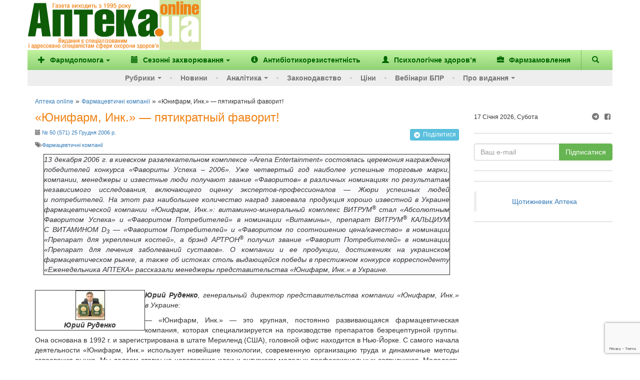

--- FILE ---
content_type: text/html; charset=UTF-8
request_url: https://www.apteka.ua/article/4158
body_size: 21293
content:
<!DOCTYPE html>
<html lang="uk" prefix="og: http://ogp.me/ns#">
	<head>
		<meta charset="utf-8">
		<!-- meta name="viewport" content="width=device-width, initial-scale=1" -->
		<meta name="viewport" content="width=device-width, initial-scale=1, maximum-scale=1, user-scalable=no, target-densitydpi=device-dpi">
		
		<link rel="alternate" type="application/rss+xml" title="RSS" href="https://www.apteka.ua/feed/rss">
		<link rel="shortcut icon" href="https://www.apteka.ua/wp/wp-content/themes/apteka_bs/favicon.ico">
        <meta name="yandex-verification" content="1f2fb5a7d0c1ab25">
		<meta name="verify-v1" content="e68+Sa9pQEqN4g50zJzJeM5l870q7F5fQFOVXCbnw1o=">
		<meta name="google-site-verification" content="xn0L456PfEl2HpmjgulUkOENMnEJ0Va0yPJ1xuI4idY">
		<meta name="facebook-domain-verification" content="1kjqdz73pcb5md3n6n01yhv7u5i712" />

		<link rel="publisher" href="https://plus.google.com/109594241618590623905/posts">
	<style>img:is([sizes="auto" i], [sizes^="auto," i]) { contain-intrinsic-size: 3000px 1500px }</style>
	
		<!-- All in One SEO 4.8.6 - aioseo.com -->
		<title>«Юнифарм, Инк.» — пятикратный фаворит! - Аптека online</title>
	<meta name="description" content="13 декабря 2006 г. в киевском развлекательном комплексе «Arena Entertainment» состоялась церемония награждения победителей конкурса «Фавориты Успеха – 2006». Уже четвертый год наиболее успешные торговые марки, компании, менеджеры и известные люди получают звание «Фаворитов» в различных номинациях по результатам независимого исследования, включающего оценку экспертов‑профессионалов — Жюри успешных людей и потребителей. На этот раз наибольшее количество наград завоевала продукция хорошо известной в Украине фармацевтической компании «Юнифарм, Инк.»." />
	<meta name="robots" content="max-image-preview:large" />
	<meta name="author" content="admin"/>
	<link rel="canonical" href="https://www.apteka.ua/article/4158" />
	<meta name="generator" content="All in One SEO (AIOSEO) 4.8.6" />
		<meta name="twitter:card" content="summary_large_image" />
		<meta name="twitter:title" content="«Юнифарм, Инк.» — пятикратный фаворит! - Аптека online" />
		<meta name="twitter:description" content="13 декабря 2006 г. в киевском развлекательном комплексе «Arena Entertainment» состоялась церемония награждения победителей конкурса «Фавориты Успеха – 2006». Уже четвертый год наиболее успешные торговые марки, компании, менеджеры и известные люди получают звание «Фаворитов» в различных номинациях по результатам независимого исследования, включающего оценку экспертов‑профессионалов — Жюри успешных людей и потребителей. На этот раз наибольшее количество наград завоевала продукция хорошо известной в Украине фармацевтической компании «Юнифарм, Инк.»." />
		<script type="application/ld+json" class="aioseo-schema">
			{
    "@context": "https://schema.org",
    "@graph": [
        {
            "@type": "BlogPosting",
            "@id": "https://www.apteka.ua/article/4158#blogposting",
            "name": "«Юнифарм, Инк.» — пятикратный фаворит! - Аптека online",
            "headline": "«Юнифарм, Инк.» — пятикратный фаворит!",
            "author": {
                "@id": "https://www.apteka.ua/article/author/admin#author"
            },
            "publisher": {
                "@id": "https://www.apteka.ua/#organization"
            },
            "image": {
                "@type": "ImageObject",
                "url": "/archives/571/images/020_1.jpg",
                "@id": "https://www.apteka.ua/article/4158/#articleImage"
            },
            "datePublished": "2006-12-25T00:00:00+02:00",
            "dateModified": "2014-04-16T14:10:12+03:00",
            "inLanguage": "uk",
            "mainEntityOfPage": {
                "@id": "https://www.apteka.ua/article/4158#webpage"
            },
            "isPartOf": {
                "@id": "https://www.apteka.ua/article/4158#webpage"
            },
            "articleSection": "Фармацевтичні компанії, #571"
        },
        {
            "@type": "BreadcrumbList",
            "@id": "https://www.apteka.ua/article/4158#breadcrumblist",
            "itemListElement": [
                {
                    "@type": "ListItem",
                    "@id": "https://www.apteka.ua#listItem",
                    "position": 1,
                    "name": "Home",
                    "item": "https://www.apteka.ua",
                    "nextItem": {
                        "@type": "ListItem",
                        "@id": "https://www.apteka.ua/category/companies#listItem",
                        "name": "Фармацевтичні компанії"
                    }
                },
                {
                    "@type": "ListItem",
                    "@id": "https://www.apteka.ua/category/companies#listItem",
                    "position": 2,
                    "name": "Фармацевтичні компанії",
                    "item": "https://www.apteka.ua/category/companies",
                    "nextItem": {
                        "@type": "ListItem",
                        "@id": "https://www.apteka.ua/article/4158#listItem",
                        "name": "«Юнифарм, Инк.» — пятикратный фаворит!"
                    },
                    "previousItem": {
                        "@type": "ListItem",
                        "@id": "https://www.apteka.ua#listItem",
                        "name": "Home"
                    }
                },
                {
                    "@type": "ListItem",
                    "@id": "https://www.apteka.ua/article/4158#listItem",
                    "position": 3,
                    "name": "«Юнифарм, Инк.» — пятикратный фаворит!",
                    "previousItem": {
                        "@type": "ListItem",
                        "@id": "https://www.apteka.ua/category/companies#listItem",
                        "name": "Фармацевтичні компанії"
                    }
                }
            ]
        },
        {
            "@type": "Organization",
            "@id": "https://www.apteka.ua/#organization",
            "name": "Аптека online",
            "description": "Спеціалізоване медичне інтернет-видання про фармацевтичний ринок України. Події та коментарі, аналітика.",
            "url": "https://www.apteka.ua/"
        },
        {
            "@type": "Person",
            "@id": "https://www.apteka.ua/article/author/admin#author",
            "url": "https://www.apteka.ua/article/author/admin",
            "name": "admin",
            "image": {
                "@type": "ImageObject",
                "@id": "https://www.apteka.ua/article/4158#authorImage",
                "url": "https://secure.gravatar.com/avatar/9f954ad91c59e205098a77826d2eb099a1f0279349a9a3de79a2b2536958549c?s=96&d=mm&r=g",
                "width": 96,
                "height": 96,
                "caption": "admin"
            }
        },
        {
            "@type": "WebPage",
            "@id": "https://www.apteka.ua/article/4158#webpage",
            "url": "https://www.apteka.ua/article/4158",
            "name": "«Юнифарм, Инк.» — пятикратный фаворит! - Аптека online",
            "description": "13 декабря 2006 г. в киевском развлекательном комплексе «Arena Entertainment» состоялась церемония награждения победителей конкурса «Фавориты Успеха – 2006». Уже четвертый год наиболее успешные торговые марки, компании, менеджеры и известные люди получают звание «Фаворитов» в различных номинациях по результатам независимого исследования, включающего оценку экспертов‑профессионалов — Жюри успешных людей и потребителей. На этот раз наибольшее количество наград завоевала продукция хорошо известной в Украине фармацевтической компании «Юнифарм, Инк.».",
            "inLanguage": "uk",
            "isPartOf": {
                "@id": "https://www.apteka.ua/#website"
            },
            "breadcrumb": {
                "@id": "https://www.apteka.ua/article/4158#breadcrumblist"
            },
            "author": {
                "@id": "https://www.apteka.ua/article/author/admin#author"
            },
            "creator": {
                "@id": "https://www.apteka.ua/article/author/admin#author"
            },
            "datePublished": "2006-12-25T00:00:00+02:00",
            "dateModified": "2014-04-16T14:10:12+03:00"
        },
        {
            "@type": "WebSite",
            "@id": "https://www.apteka.ua/#website",
            "url": "https://www.apteka.ua/",
            "name": "Аптека online",
            "description": "Спеціалізоване медичне інтернет-видання про фармацевтичний ринок України. Події та коментарі, аналітика.",
            "inLanguage": "uk",
            "publisher": {
                "@id": "https://www.apteka.ua/#organization"
            }
        }
    ]
}
		</script>
		<!-- All in One SEO -->

<link rel='dns-prefetch' href='//www.google.com' />
<link rel='stylesheet' id='wp-block-library-css' href='https://www.apteka.ua/wp/wp-includes/css/dist/block-library/style.min.css?ver=6.8' type='text/css' media='all' />
<style id='classic-theme-styles-inline-css' type='text/css'>
/*! This file is auto-generated */
.wp-block-button__link{color:#fff;background-color:#32373c;border-radius:9999px;box-shadow:none;text-decoration:none;padding:calc(.667em + 2px) calc(1.333em + 2px);font-size:1.125em}.wp-block-file__button{background:#32373c;color:#fff;text-decoration:none}
</style>
<style id='global-styles-inline-css' type='text/css'>
:root{--wp--preset--aspect-ratio--square: 1;--wp--preset--aspect-ratio--4-3: 4/3;--wp--preset--aspect-ratio--3-4: 3/4;--wp--preset--aspect-ratio--3-2: 3/2;--wp--preset--aspect-ratio--2-3: 2/3;--wp--preset--aspect-ratio--16-9: 16/9;--wp--preset--aspect-ratio--9-16: 9/16;--wp--preset--color--black: #000000;--wp--preset--color--cyan-bluish-gray: #abb8c3;--wp--preset--color--white: #ffffff;--wp--preset--color--pale-pink: #f78da7;--wp--preset--color--vivid-red: #cf2e2e;--wp--preset--color--luminous-vivid-orange: #ff6900;--wp--preset--color--luminous-vivid-amber: #fcb900;--wp--preset--color--light-green-cyan: #7bdcb5;--wp--preset--color--vivid-green-cyan: #00d084;--wp--preset--color--pale-cyan-blue: #8ed1fc;--wp--preset--color--vivid-cyan-blue: #0693e3;--wp--preset--color--vivid-purple: #9b51e0;--wp--preset--gradient--vivid-cyan-blue-to-vivid-purple: linear-gradient(135deg,rgba(6,147,227,1) 0%,rgb(155,81,224) 100%);--wp--preset--gradient--light-green-cyan-to-vivid-green-cyan: linear-gradient(135deg,rgb(122,220,180) 0%,rgb(0,208,130) 100%);--wp--preset--gradient--luminous-vivid-amber-to-luminous-vivid-orange: linear-gradient(135deg,rgba(252,185,0,1) 0%,rgba(255,105,0,1) 100%);--wp--preset--gradient--luminous-vivid-orange-to-vivid-red: linear-gradient(135deg,rgba(255,105,0,1) 0%,rgb(207,46,46) 100%);--wp--preset--gradient--very-light-gray-to-cyan-bluish-gray: linear-gradient(135deg,rgb(238,238,238) 0%,rgb(169,184,195) 100%);--wp--preset--gradient--cool-to-warm-spectrum: linear-gradient(135deg,rgb(74,234,220) 0%,rgb(151,120,209) 20%,rgb(207,42,186) 40%,rgb(238,44,130) 60%,rgb(251,105,98) 80%,rgb(254,248,76) 100%);--wp--preset--gradient--blush-light-purple: linear-gradient(135deg,rgb(255,206,236) 0%,rgb(152,150,240) 100%);--wp--preset--gradient--blush-bordeaux: linear-gradient(135deg,rgb(254,205,165) 0%,rgb(254,45,45) 50%,rgb(107,0,62) 100%);--wp--preset--gradient--luminous-dusk: linear-gradient(135deg,rgb(255,203,112) 0%,rgb(199,81,192) 50%,rgb(65,88,208) 100%);--wp--preset--gradient--pale-ocean: linear-gradient(135deg,rgb(255,245,203) 0%,rgb(182,227,212) 50%,rgb(51,167,181) 100%);--wp--preset--gradient--electric-grass: linear-gradient(135deg,rgb(202,248,128) 0%,rgb(113,206,126) 100%);--wp--preset--gradient--midnight: linear-gradient(135deg,rgb(2,3,129) 0%,rgb(40,116,252) 100%);--wp--preset--font-size--small: 13px;--wp--preset--font-size--medium: 20px;--wp--preset--font-size--large: 36px;--wp--preset--font-size--x-large: 42px;--wp--preset--spacing--20: 0.44rem;--wp--preset--spacing--30: 0.67rem;--wp--preset--spacing--40: 1rem;--wp--preset--spacing--50: 1.5rem;--wp--preset--spacing--60: 2.25rem;--wp--preset--spacing--70: 3.38rem;--wp--preset--spacing--80: 5.06rem;--wp--preset--shadow--natural: 6px 6px 9px rgba(0, 0, 0, 0.2);--wp--preset--shadow--deep: 12px 12px 50px rgba(0, 0, 0, 0.4);--wp--preset--shadow--sharp: 6px 6px 0px rgba(0, 0, 0, 0.2);--wp--preset--shadow--outlined: 6px 6px 0px -3px rgba(255, 255, 255, 1), 6px 6px rgba(0, 0, 0, 1);--wp--preset--shadow--crisp: 6px 6px 0px rgba(0, 0, 0, 1);}:where(.is-layout-flex){gap: 0.5em;}:where(.is-layout-grid){gap: 0.5em;}body .is-layout-flex{display: flex;}.is-layout-flex{flex-wrap: wrap;align-items: center;}.is-layout-flex > :is(*, div){margin: 0;}body .is-layout-grid{display: grid;}.is-layout-grid > :is(*, div){margin: 0;}:where(.wp-block-columns.is-layout-flex){gap: 2em;}:where(.wp-block-columns.is-layout-grid){gap: 2em;}:where(.wp-block-post-template.is-layout-flex){gap: 1.25em;}:where(.wp-block-post-template.is-layout-grid){gap: 1.25em;}.has-black-color{color: var(--wp--preset--color--black) !important;}.has-cyan-bluish-gray-color{color: var(--wp--preset--color--cyan-bluish-gray) !important;}.has-white-color{color: var(--wp--preset--color--white) !important;}.has-pale-pink-color{color: var(--wp--preset--color--pale-pink) !important;}.has-vivid-red-color{color: var(--wp--preset--color--vivid-red) !important;}.has-luminous-vivid-orange-color{color: var(--wp--preset--color--luminous-vivid-orange) !important;}.has-luminous-vivid-amber-color{color: var(--wp--preset--color--luminous-vivid-amber) !important;}.has-light-green-cyan-color{color: var(--wp--preset--color--light-green-cyan) !important;}.has-vivid-green-cyan-color{color: var(--wp--preset--color--vivid-green-cyan) !important;}.has-pale-cyan-blue-color{color: var(--wp--preset--color--pale-cyan-blue) !important;}.has-vivid-cyan-blue-color{color: var(--wp--preset--color--vivid-cyan-blue) !important;}.has-vivid-purple-color{color: var(--wp--preset--color--vivid-purple) !important;}.has-black-background-color{background-color: var(--wp--preset--color--black) !important;}.has-cyan-bluish-gray-background-color{background-color: var(--wp--preset--color--cyan-bluish-gray) !important;}.has-white-background-color{background-color: var(--wp--preset--color--white) !important;}.has-pale-pink-background-color{background-color: var(--wp--preset--color--pale-pink) !important;}.has-vivid-red-background-color{background-color: var(--wp--preset--color--vivid-red) !important;}.has-luminous-vivid-orange-background-color{background-color: var(--wp--preset--color--luminous-vivid-orange) !important;}.has-luminous-vivid-amber-background-color{background-color: var(--wp--preset--color--luminous-vivid-amber) !important;}.has-light-green-cyan-background-color{background-color: var(--wp--preset--color--light-green-cyan) !important;}.has-vivid-green-cyan-background-color{background-color: var(--wp--preset--color--vivid-green-cyan) !important;}.has-pale-cyan-blue-background-color{background-color: var(--wp--preset--color--pale-cyan-blue) !important;}.has-vivid-cyan-blue-background-color{background-color: var(--wp--preset--color--vivid-cyan-blue) !important;}.has-vivid-purple-background-color{background-color: var(--wp--preset--color--vivid-purple) !important;}.has-black-border-color{border-color: var(--wp--preset--color--black) !important;}.has-cyan-bluish-gray-border-color{border-color: var(--wp--preset--color--cyan-bluish-gray) !important;}.has-white-border-color{border-color: var(--wp--preset--color--white) !important;}.has-pale-pink-border-color{border-color: var(--wp--preset--color--pale-pink) !important;}.has-vivid-red-border-color{border-color: var(--wp--preset--color--vivid-red) !important;}.has-luminous-vivid-orange-border-color{border-color: var(--wp--preset--color--luminous-vivid-orange) !important;}.has-luminous-vivid-amber-border-color{border-color: var(--wp--preset--color--luminous-vivid-amber) !important;}.has-light-green-cyan-border-color{border-color: var(--wp--preset--color--light-green-cyan) !important;}.has-vivid-green-cyan-border-color{border-color: var(--wp--preset--color--vivid-green-cyan) !important;}.has-pale-cyan-blue-border-color{border-color: var(--wp--preset--color--pale-cyan-blue) !important;}.has-vivid-cyan-blue-border-color{border-color: var(--wp--preset--color--vivid-cyan-blue) !important;}.has-vivid-purple-border-color{border-color: var(--wp--preset--color--vivid-purple) !important;}.has-vivid-cyan-blue-to-vivid-purple-gradient-background{background: var(--wp--preset--gradient--vivid-cyan-blue-to-vivid-purple) !important;}.has-light-green-cyan-to-vivid-green-cyan-gradient-background{background: var(--wp--preset--gradient--light-green-cyan-to-vivid-green-cyan) !important;}.has-luminous-vivid-amber-to-luminous-vivid-orange-gradient-background{background: var(--wp--preset--gradient--luminous-vivid-amber-to-luminous-vivid-orange) !important;}.has-luminous-vivid-orange-to-vivid-red-gradient-background{background: var(--wp--preset--gradient--luminous-vivid-orange-to-vivid-red) !important;}.has-very-light-gray-to-cyan-bluish-gray-gradient-background{background: var(--wp--preset--gradient--very-light-gray-to-cyan-bluish-gray) !important;}.has-cool-to-warm-spectrum-gradient-background{background: var(--wp--preset--gradient--cool-to-warm-spectrum) !important;}.has-blush-light-purple-gradient-background{background: var(--wp--preset--gradient--blush-light-purple) !important;}.has-blush-bordeaux-gradient-background{background: var(--wp--preset--gradient--blush-bordeaux) !important;}.has-luminous-dusk-gradient-background{background: var(--wp--preset--gradient--luminous-dusk) !important;}.has-pale-ocean-gradient-background{background: var(--wp--preset--gradient--pale-ocean) !important;}.has-electric-grass-gradient-background{background: var(--wp--preset--gradient--electric-grass) !important;}.has-midnight-gradient-background{background: var(--wp--preset--gradient--midnight) !important;}.has-small-font-size{font-size: var(--wp--preset--font-size--small) !important;}.has-medium-font-size{font-size: var(--wp--preset--font-size--medium) !important;}.has-large-font-size{font-size: var(--wp--preset--font-size--large) !important;}.has-x-large-font-size{font-size: var(--wp--preset--font-size--x-large) !important;}
:where(.wp-block-post-template.is-layout-flex){gap: 1.25em;}:where(.wp-block-post-template.is-layout-grid){gap: 1.25em;}
:where(.wp-block-columns.is-layout-flex){gap: 2em;}:where(.wp-block-columns.is-layout-grid){gap: 2em;}
:root :where(.wp-block-pullquote){font-size: 1.5em;line-height: 1.6;}
</style>
<link rel='stylesheet' id='contact-form-7-css' href='https://www.apteka.ua/wp/wp-content/plugins/contact-form-7/includes/css/styles.css?ver=6.0.6' type='text/css' media='all' />
<link rel='stylesheet' id='dflip-style-css' href='https://www.apteka.ua/wp/wp-content/plugins/3d-flipbook-dflip-lite/assets/css/dflip.min.css?ver=2.3.75' type='text/css' media='all' />
<link rel='stylesheet' id='fontello-css' href='https://www.apteka.ua/wp/wp-content/themes/apteka_bs/fontello/css/fontello.css?ver=4.7.0' type='text/css' media='all' />
<link rel='stylesheet' id='bootstrap-css' href='https://www.apteka.ua/wp/wp-content/themes/apteka_bs/bootstrap/css/bootstrap.min.css?ver=3.3.7' type='text/css' media='all' />
<link rel='stylesheet' id='style-css' href='https://www.apteka.ua/wp/wp-content/themes/apteka_bs/style.css?ver=1756285737' type='text/css' media='all' />
<script type="text/javascript" src="https://www.apteka.ua/wp/wp-includes/js/jquery/jquery.min.js?ver=3.7.1" id="jquery-core-js"></script>
<script type="text/javascript" src="https://www.apteka.ua/wp/wp-includes/js/jquery/jquery-migrate.min.js?ver=3.4.1" id="jquery-migrate-js"></script>
<script type="text/javascript" src="https://www.apteka.ua/wp/wp-content/themes/apteka_bs/bootstrap/js/bootstrap.min.js?ver=3.3.7" id="bootstrap-js"></script>
<script type="text/javascript" src="https://www.apteka.ua/wp/wp-content/themes/apteka_bs/js/apteka_bs.js?ver=1.2" id="script-js"></script>
<script type="text/javascript" src="https://www.apteka.ua/wp/wp-content/themes/apteka_bs/js/common.js?ver=1755702363" id="apteka-common-js"></script>
<link rel="https://api.w.org/" href="https://www.apteka.ua/wp-json/" /><link rel="alternate" title="JSON" type="application/json" href="https://www.apteka.ua/wp-json/wp/v2/posts/4158" /><link rel="EditURI" type="application/rsd+xml" title="RSD" href="https://www.apteka.ua/wp/xmlrpc.php?rsd" />
<meta name="generator" content="WordPress 6.8" />
<link rel='shortlink' href='https://www.apteka.ua/?p=4158' />
<link rel="alternate" title="oEmbed (JSON)" type="application/json+oembed" href="https://www.apteka.ua/wp-json/oembed/1.0/embed?url=https%3A%2F%2Fwww.apteka.ua%2Farticle%2F4158" />
<link rel="alternate" title="oEmbed (XML)" type="text/xml+oembed" href="https://www.apteka.ua/wp-json/oembed/1.0/embed?url=https%3A%2F%2Fwww.apteka.ua%2Farticle%2F4158&#038;format=xml" />
    <style>
        body .grecaptcha-badge {
            visibility: initial !important;
            z-index: 9999;
        }
    </style>
    <!-- ## NXS/OG ## --><!-- ## NXSOGTAGS ## --><!-- ## NXS/OG ## -->

<!-- Google Analytics -->
<script>
(function(i,s,o,g,r,a,m){i['GoogleAnalyticsObject']=r;i[r]=i[r]||function(){
(i[r].q=i[r].q||[]).push(arguments)},i[r].l=1*new Date();a=s.createElement(o),
m=s.getElementsByTagName(o)[0];a.async=1;a.src=g;m.parentNode.insertBefore(a,m)
})(window,document,'script','https://www.google-analytics.com/analytics.js','ga');

ga('create', 'UA-1182172-4', 'auto');
ga('send', 'pageview');
</script>
<!-- End Google Analytics -->

<!-- Google Tag Manager -->
<script>(function(w,d,s,l,i){w[l]=w[l]||[];w[l].push({'gtm.start':
new Date().getTime(),event:'gtm.js'});var f=d.getElementsByTagName(s)[0],
j=d.createElement(s),dl=l!='dataLayer'?'&l='+l:'';j.async=true;j.src=
'https://www.googletagmanager.com/gtm.js?id='+i+dl;f.parentNode.insertBefore(j,f);
})(window,document,'script','dataLayer','GTM-KQHQ3XN');</script>
<!-- End Google Tag Manager -->

<meta property="og:site_name" content="Аптека online" />
<meta property="og:locale" content="uk" />
<meta property="og:type" content="website" />
<meta property="og:title" content="&laquo;Юнифарм, Инк.&raquo;&nbsp;&mdash; пятикратный фаворит!" />
<meta property="og:url" content="https://www.apteka.ua/article/4158" />
<meta property="og:description" content="13 декабря 2006 г. в&nbsp;киевском развлекательном комплексе &laquo;Arena Entertainment&raquo; состоялась церемония награждения победителей конкурса &laquo;Фавориты Успеха&nbsp;&ndash; 2006&raquo;. Уже четвертый год наиболее успешные торговые марки, компании, менеджеры и&nbsp;известные люди получают звание &laquo;Фаворитов&raquo; в&nbsp;различных номинациях по результатам независимого исследования, включающего оценку экспертов&amp;#8209;профессионалов &mdash; Жюри успешных людей и&nbsp;потребителей. На этот раз наибольшее количество наград завоевала продукция хорошо известной в&nbsp;Украине фармацевтической компании &laquo;Юнифарм, Инк.&raquo;." />


    <script type='application/ld+json'>{"@context":"https:\/\/schema.org","@type":"Article","url":"https:\/\/www.apteka.ua\/article\/4158","datePublished":"2006-12-25T00:00:00+02:00","dateModified":"2014-04-16T14:10:12+03:00","articleBody":"13 декабря 2006 г. в киевском развлекательном комплексе «Arena Entertainment» состоялась...","headline":"«Юнифарм, Инк.» — пятикратный фаворит!","image":{"@type":"ImageObject","url":"https:\/\/www.apteka.ua\/wp\/wp-content\/themes\/apteka_bs\/img\/logo.png","width":347,"height":110},"author":{"@type":"Organization","name":"Аптека online"},"publisher":{"@type":"Organization","name":"Аптека online","logo":{"@type":"ImageObject","url":"https:\/\/www.apteka.ua\/wp\/wp-content\/themes\/apteka_bs\/img\/logo.png","width":347,"height":110}},"mainEntityOfPage":{"@type":"WebPage","@id":"https:\/\/www.apteka.ua\/article\/4158"}}</script>

<script type='application/ld+json'>{"@context":"https:\/\/schema.org","@type":"WebSite","name":"Аптека online","url":"https:\/\/www.apteka.ua","potentialAction":{"@type":"SearchAction","target":"https:\/\/www.apteka.ua\/search_gcse?q={search_term_string}","query-input":"required name=search_term_string"}}</script>
<script type='application/ld+json'>{"@context":"https:\/\/schema.org","@type":"Organization","name":"Аптека online","logo":{"@type":"ImageObject","url":"https:\/\/www.apteka.ua\/wp\/wp-content\/themes\/apteka_bs\/img\/logo.png","width":347,"height":110},"url":"https:\/\/www.apteka.ua\/article\/4158","sameAs":["https:\/\/www.facebook.com\/AptekaOnline\/"],"telephone":"+380445859710"}</script>
	</head>
	<body oncopy="alert('Копіювання матеріалів дозволено лише за письмовою згодою власників сайту та за наявності активного гіперпосилання на apteka.ua');">
        <!--Брендування-->
        <div id="branding" data-zone-id="31" class="zone-block branding" data-type="brending"></div>
		<div id="site">
		<div class="container">
		<div class="row">
			<div class="hidden-xs" style="display: flex; align-items: center;">
					<div class="logo">
						<a rel="nofollow" href="/">
							<img width="325" height="100" src="https://www.apteka.ua/wp/wp-content/themes/apteka_bs/img/logo.png" alt="Аптека online">
						</a>
					</div>
					<div class="">
                        <!--Банер топ ( 728*90 px )-->
                        <div data-zone-id="43" class="zone-block" data-type="top"></div>
					</div>
			</div>
		</div>
		<nav class="navbar navbar-inverse row">
			<div class="container">
				<div class="navbar-header visible-xs">
					<button type="button" class="navbar-toggle collapsed" data-toggle="collapse" data-target="#menu" aria-expanded="false">
						<span class="sr-only">Меню</span>
						<i class="glyphicon glyphicon-menu-hamburger"></i>
					</button>
					<button class="navbar-toggle collapsed" role="button" data-toggle="collapse" href="#search" title="Пошук"><i class="glyphicon glyphicon-search"></i></button>
					<a class="navbar-brand" href="/">
						<img width="110" height="35" src="https://www.apteka.ua/wp/wp-content/themes/apteka_bs/img/logo.png">
					</a>
				</div>
				<div id="search" class="collapse navbar-btn">
					
<form action="https://www.apteka.ua/search_gcse" id="cse-search-box" class="form-inline">
    <div class="input-group w-full">
        <input class="form-control w-full" type="text" name="q" size="31" placeholder="Знайти..." />
        <div class="input-group-btn">
            <input class="btn btn-primary" type="submit" value="Пошук"/>
        </div>
    </div>
</form>
				</div>
				<div id="menu" class="collapse navbar-collapse">
    <ul class="top_nav nav navbar-nav">
        		<li>
							<a class="dropdown-toggle" role="button" id="dropdownMenuButton" data-toggle="dropdown"
				   aria-haspopup="true" aria-expanded="false">
											<i class="mr-1 glyphicon glyphicon-plus"></i>
										Фармдопомога<span class="caret"></span>
				</a>

								<ul class="dropdown-menu" aria-labelledby="dropdownMenuButton">
					
						    <li>
        <a class="dropdown-item" href="https://www.apteka.ua/category/farmdopomoga/zahvoryuvannya-oporno-ruhovogo-aparatu-ta-bil">
            Захворювання опорно-рухового апарату та біль         </a>
    </li>
    
					
						    <li>
        <a class="dropdown-item" href="https://www.apteka.ua/category/farmdopomoga/zhinoche-zdorovya">
            Жіноче здоров'я         </a>
    </li>
    
					
						    <li>
        <a class="dropdown-item" href="https://www.apteka.ua/category/farmdopomoga/pediatriya">
            Педіатрія        </a>
    </li>
    
					
						    <li>
        <a class="dropdown-item" href="https://www.apteka.ua/category/farmdopomoga/hronichni-zahvoryuvannya">
            Хронічні захворювання         </a>
    </li>
    
					
						    <li>
        <a class="dropdown-item" href="https://www.apteka.ua/category/farmdopomoga/inshe">
            Інше        </a>
    </li>
    
									</ul>
					</li>
			<li>
							<a class="dropdown-toggle" role="button" id="dropdownMenuButton" data-toggle="dropdown"
				   aria-haspopup="true" aria-expanded="false">
											<i class="mr-1 glyphicon glyphicon-calendar"></i>
										Сезонні захворювання<span class="caret"></span>
				</a>

								<ul class="dropdown-menu" aria-labelledby="dropdownMenuButton">
					
						    <li>
        <a class="dropdown-item" href="https://www.apteka.ua/category/sezonni-zahvoryuvannya/grvi">
            ГРВІ        </a>
    </li>
    
					
						    <li>
        <a class="dropdown-item" href="https://www.apteka.ua/category/sezonni-zahvoryuvannya/zahvoryuvannya-shkt">
            Захворювання ШКТ        </a>
    </li>
    
					
						    <li>
        <a class="dropdown-item" href="https://www.apteka.ua/category/sezonni-zahvoryuvannya/alergichni-zahvoryuvannya">
            Алергічні захворювання        </a>
    </li>
    
									</ul>
					</li>
	        <li class="d-sm-hidden d-md-block">
            <a href="/category/antibiotikorezistentnist"
               title="Антибіотикорезистентність">
                <i class="glyphicon glyphicon-info-sign"></i>
                <span>Антибіотикорезистентність</span>
            </a>
        </li>
        <li class="d-sm-hidden d-xl-block">
            <a href="/category/psihologichne-zdorovya"
               title="Психологічне здоров’я">
                <i class="glyphicon glyphicon-user"></i>
                <span>Психологічне здоров’я</span>
            </a>
        </li>
        <li class="d-sm-hidden d-xl-block">
            <a href="/pharmzakaz" target="_blank"
               title="Фармзамовлення">
                <i class="glyphicon glyphicon-briefcase"></i>
                <span>Фармзамовлення</span>
            </a>
        </li>
        <li class="d-sm-block d-xl-hidden">
            <a href="#" class="dropdown-toggle"
               data-toggle="dropdown"
               role="button"
               aria-haspopup="true"
               aria-expanded="false">
                &#8943; <span>Більше</span>
            </a>
            <ul class="dropdown-menu dropdown-sub-item" style="min-width: auto">
                <li class="d-lg-hidden">
                    <a style="min-width: auto"
                       href="/category/antibiotikorezistentnist"
                       title="Антибіотикорезистентність">
                        <span>Антибіотикорезистентність</span>
                    </a>
                </li>
                <li>
                    <a style="min-width: auto"
                       href="/category/psihologichne-zdorovya"
                       title="Психологічне здоров’я">
                        <span>Психологічне здоров’я</span>
                    </a>
                </li>
                <li>
                    <a href="/pharmzakaz" target="_blank"
                       style="min-width: auto"
                       title="Фармзамовлення">
                        <span>Фармзамовлення</span>
                    </a>
                </li>
            </ul>
        </li>
        <li class="navbar-search hidden-xs">
            <a role="button" data-toggle="collapse" href="#search" title="Пошук">
                <i class="glyphicon glyphicon-search"></i>
            </a>
        </li>
        <div id="search" class="collapse navbar-btn">
            
<form action="https://www.apteka.ua/search_gcse" id="cse-search-box" class="form-inline">
    <div class="input-group w-full">
        <input class="form-control w-full" type="text" name="q" size="31" placeholder="Знайти..." />
        <div class="input-group-btn">
            <input class="btn btn-primary" type="submit" value="Пошук"/>
        </div>
    </div>
</form>
        </div>
    </ul>
    <ul class="bottom_nav nav navbar-nav">
        <li>
            <a href="#" class="dropdown-toggle" data-toggle="dropdown" role="button" aria-haspopup="true" aria-expanded="false">Рубрики<span class="caret"></span></a>
            <ul class="dropdown-menu dropdown-sub-item">
                <li><a href="https://www.apteka.ua/category/aptechni-merezhi-ta-distribyutori">Аптечні мережі та дистриб'ютори</a></li>
                <li><a href="https://www.apteka.ua/category/news">Події та коментарі</a></li>
                <li><a href="https://www.apteka.ua/category/companies">Фармацевтичні компанії</a></li>
                <li><a href="https://www.apteka.ua/category/products">Продукти</a></li>
                <li><a href="https://www.apteka.ua/category/rnd">R&amp;D</a></li>
                <li><a href="https://www.apteka.ua/category/m-m">Маркетинг та менеджмент</a></li>
                <li><a href="https://www.apteka.ua/category/cognitively">Пізнавальні новини</a></li>
                <li><a href="https://www.apteka.ua/category/eurointegration">Євроінтеграція</a></li>
                <li><a href="https://www.apteka.ua/category/nfau">До 100-річчя НФаУ</a></li>
            </ul>
        </li>
        <li><a href="https://www.apteka.ua/category/novosti">Новини</a></li>
        		<li>
							<a class="dropdown-toggle" role="button" id="dropdownMenuButton" data-toggle="dropdown"
				   aria-haspopup="true" aria-expanded="false">
										Аналітика<span class="caret"></span>
				</a>

								<ul class="dropdown-menu" aria-labelledby="dropdownMenuButton">
					
													<li class="dropdown-sub-item">
								<small>Оперативні дані  </small>
																<ul>
									    <li>
        <a class="dropdown-item" href="https://www.apteka.ua/category/analitika/operativni-dani/podenna-dinamika-rinku">
            Поденна динаміка ринку        </a>
    </li>
        <li>
        <a class="dropdown-item" href="https://www.apteka.ua/category/analitika/operativni-dani/brif-shomisyacya">
            Бриф (щомісяця)        </a>
    </li>
    								</ul>
							</li>
						
					
													<li class="dropdown-sub-item">
								<small>Ринок</small>
																<ul>
									    <li>
        <a class="dropdown-item" href="https://www.apteka.ua/category/analitika/rinok/aptechnij-prodazh">
            Аптечний продаж        </a>
    </li>
        <li>
        <a class="dropdown-item" href="https://www.apteka.ua/category/analitika/rinok/gospital-ni-postavki">
            Госпітальні поставки        </a>
    </li>
        <li>
        <a class="dropdown-item" href="https://www.apteka.ua/category/analitika/rinok/promociya">
            Промоція        </a>
    </li>
        <li>
        <a class="dropdown-item" href="https://www.apteka.ua/category/analitika/rinok/reklama">
            Реклама        </a>
    </li>
        <li>
        <a class="dropdown-item" href="https://www.apteka.ua/category/analitika/rinok/infrastruktura-torgovi-tochki">
            Інфраструктура (торгові точки)        </a>
    </li>
        <li>
        <a class="dropdown-item" href="https://www.apteka.ua/category/analitika/rinok/lonchi-novinki-farmrinku">
            Лончі/новинки фармринку        </a>
    </li>
    								</ul>
							</li>
						
					
													<li class="dropdown-sub-item">
								<small>Під прицілом</small>
																<ul>
									    <li>
        <a class="dropdown-item" href="https://www.apteka.ua/category/analitika/pid-pricilom/analiz-hodu-programi-reimbursaciyi">
            Аналіз ходу програми реімбурсації        </a>
    </li>
        <li>
        <a class="dropdown-item" href="https://www.apteka.ua/category/analitika/pid-pricilom/analiz-reyestriv">
            Аналіз реєстрів        </a>
    </li>
        <li>
        <a class="dropdown-item" href="https://www.apteka.ua/category/analitika/pid-pricilom/analiz-derzhbyudzhetu">
            Аналіз держбюджету        </a>
    </li>
        <li>
        <a class="dropdown-item" href="https://www.apteka.ua/category/analitika/pid-pricilom/epidsituaciya-covid">
            Епідситуація (Covid)        </a>
    </li>
        <li>
        <a class="dropdown-item" href="https://www.apteka.ua/category/analitika/pid-pricilom/analitichni-oglyadi-rinku-riznih-segmentiv">
            Аналітичні огляди ринку (різних сегментів)        </a>
    </li>
    								</ul>
							</li>
						
					
													<li class="dropdown-sub-item">
								<small>Світ</small>
																<ul>
									    <li>
        <a class="dropdown-item" href="https://www.apteka.ua/category/analitika/svit/mizhnarodni-analitichni-novini">
            Міжнародні аналітичні новини        </a>
    </li>
    								</ul>
							</li>
						
					
													<li class="dropdown-sub-item">
								<small>Архів</small>
																<ul>
									    <li>
        <a class="dropdown-item" href="https://www.apteka.ua/category/analitika/arhiv/materiali-opublikovani-do-1-sichnya-2020-r">
            Матеріали опубліковані до 1 січня 2020 р.        </a>
    </li>
    								</ul>
							</li>
						
									</ul>
					</li>
	        <li><a href="/category/regulations">Законодавство</a></li>
        <li><a href="/ceny-na-lekarstvennye-sredstva-i-izdeliya-mednaznacheniya" title="Ціни на ліки"><span>Ціни</span></a></li>
        <li><a href="/category/vebinari-bpr" title="Вебінари БПР"><span>Вебінари БПР</span></a></li>
        <li>
            <a href="#" class="dropdown-toggle" data-toggle="dropdown" role="button" aria-haspopup="true" aria-expanded="false">Про видання<span class="caret"></span></a>
            <ul class="dropdown-menu dropdown-sub-item">
                <li><a href="/about"><span>Передплата</span></a></li>
                <li><a href="/nasha-komanda">Наша команда</a></li>
                <li><a href="/archive">Архів</a></li>
            </ul>
        </li>
    </ul>
</div>
			</div>
		</nav>
		<div class="row">
			<div class="col-md-12">
				<div class="breadcrumbs" typeof="BreadcrumbList" vocab="http://schema.org/">
    				<!-- Breadcrumb NavXT 7.4.1 -->
<span property="itemListElement" typeof="ListItem"><a property="item" typeof="WebPage" title="Go to Аптека online." href="https://www.apteka.ua" class="home" ><span property="name">Аптека online</span></a><meta property="position" content="1"></span> &raquo; <span property="itemListElement" typeof="ListItem"><a property="item" typeof="WebPage" title="Go to the Фармацевтичні компанії category archives." href="https://www.apteka.ua/category/companies" class="taxonomy category" ><span property="name">Фармацевтичні компанії</span></a><meta property="position" content="2"></span> &raquo; <span class="post post-post current-item">«Юнифарм, Инк.» — пятикратный фаворит!</span>				</div>
			</div>
		</div>
<script id="adstest">
        if(jQuery('<ins class="adsbygoogle"></ins>').appendTo('body').css('display') == 'none')
        {
                jQuery('#adstest').after('<div class="alert alert-danger text-left row" role="alert"><i class="glyphicon glyphicon-eye-close"></i> Кажется Вы используете блокирование рекламы. Мы существуем и развиваемся за счет доходов от рекламы. Добавьте сайт в перечень исключений пожалуйста.</div>');
        }
		jQuery('.adsbygoogle,#adstest').remove();
</script>
		<div class="row">
			<div class="container">
				<div class="row">
<style>
    #geo_wgt {
        display: none;
    }
</style>
					<main class="post col-sm-8 col-lg-9">
						<header>
							<h1>«Юнифарм, Инк.» — пятикратный фаворит!</h1>
							<div class="date"><i class="glyphicon glyphicon-calendar text-muted"></i> <a href="https://www.apteka.ua/article/magazine/571" title="Зміст номера">№ 50 (571) 25 Грудня 2006 р.</a> <noindex><a class="btn btn-info btn-xs pull-right ml-2" rel="nofollow" href="https://telegram.me/share/url?url=https://www.apteka.ua/article/4158"><i class="fa fa-telegram"></i> Поділитися</a></noindex><div class="fb-share-button pull-right" data-layout="button_count"></div></div>
							<div class="tags top-indent bot-indent"><i class="glyphicon glyphicon-tags text-muted"></i> <a href="https://www.apteka.ua/category/companies" rel="category tag">Фармацевтичні компанії</a></div>
						</header>
<!-- Video --><div id='admixer_a42a97a8aeb74f81bc30e59c493d10b9_zone_26932_sect_8580_site_4439'></div>
						<article>
<div>
<div align="center">
<table style="width: 96%;" border="1" cellspacing="0" cellpadding="0">
<tbody>
<tr>
<td bgcolor="#F9F9FB" width="100%">
<table style="width: 100%;" border="0" cellspacing="10" cellpadding="0">
<tbody>
<tr>
<td style="text-align: justify;" width="100%"><i>13 декабря 2006 г. в&nbsp;киевском развлекательном комплексе «Arena Entertainment» состоялась церемония награждения победителей конкурса «Фавориты Успеха – 2006». Уже четвертый год наиболее успешные торговые марки, компании, менеджеры и&nbsp;известные люди получают звание «Фаворитов» в&nbsp;различных номинациях по&nbsp;результатам независимого исследования, включающего оценку экспертов-профессионалов — Жюри успешных людей и&nbsp;потребителей. На&nbsp;этот раз наибольшее количество наград завоевала продукция хорошо известной в&nbsp;Украине фармацевтической компании «Юнифарм, Инк.»: витаминно-минеральный комплекс ВИТРУМ<sup>® </sup>стал «Абсолютным Фаворитом Успеха» и&nbsp;«Фаворитом Потребителей» в&nbsp;номинации «Витамины», препарат ВИТРУМ<sup>®</sup> КАЛЬЦИУМ С&nbsp;ВИТАМИНОМ D<sub>3</sub> — «Фаворитом Потребителей» и&nbsp;«Фаворитом по&nbsp;соотношению цена/качество» в&nbsp;номинации «Препарат для укрепления костей», а брэнд АРТРОН<sup>®</sup> получил звание «Фаворит Потребителей» в&nbsp;номинации «Препарат для лечения заболеваний суставов». О компании и&nbsp;ее продукции, достижениях на&nbsp;украинском фармацевтическом рынке, а также об истоках столь выдающейся победы в&nbsp;престижном конкурсе корреспонденту «Еженедельника АПТЕКА» рассказали менеджеры представительства «Юнифарм, Инк.» в&nbsp;Украине.</i></td>
</tr>
</tbody>
</table>
</td>
</tr>
</tbody>
</table>
</div>
<p>&nbsp;</p>
<table style="border-collapse: collapse; width: 220px;" border="0" cellspacing="0" cellpadding="10" align="left">
<tbody>
<tr>
<td width="100%">
<table style="border: 0px none; width: 100%;" border="1" cellspacing="0" cellpadding="10">
<tbody>
<tr>
<td style="border: 1px solid;" width="100%">
<div style="text-align: center;" align="center">
<div align="center">
<table style="width: 59px;" border="1" cellspacing="0" cellpadding="0">
<tbody>
<tr>
<td width="100%"><img fetchpriority="high" decoding="async" alt="Юрий Руденко" src="/archives/571/images/020_1.jpg" width="250" height="252" border="0" /></td>
</tr>
</tbody>
</table>
</div>
</div>
<table style="width: 100%;" border="0" cellspacing="0" cellpadding="4">
<tbody>
<tr>
<td align="center" width="100%"><i><b>Юрий Руденко</b></i></td>
</tr>
</tbody>
</table>
</td>
</tr>
</tbody>
</table>
</td>
</tr>
</tbody>
</table>
<p align="justify"><i><b>Юрий Руденко</b>, генеральный директор представительства компании «Юнифарм, Инк.» в&nbsp;Украине:</i></p>
<p align="justify">— «Юнифарм, Инк.» — это крупная, постоянно развивающаяся фармацевтическая компания, которая специализируется на&nbsp;производстве препаратов безрецептурной группы. Она основана в&nbsp;1992 г. и&nbsp;зарегистрирована в&nbsp;штате Мериленд (США), головной офис находится в&nbsp;Нью-Йорке. С&nbsp;самого начала деятельности «Юнифарм, Инк.» использует новейшие технологии, современную организацию труда и&nbsp;динамичные методы завоевания рынка. Мы делаем ставку на&nbsp;новаторские идеи и&nbsp;энтузиазм молодых профессиональных сотрудников. Молодость и&nbsp;энергичность — одно из неоспоримых преимуществ компании.</p>
<p align="justify">В&nbsp;настоящее время препараты «Юнифарм, Инк.» выпускают на&nbsp;производственном комплексе в&nbsp;Фармингдейле, штат Нью-Йорк. Предприятие занимает площадь около 7 тыс. кв. м, здесь используют только самые современные производственные технологии.</p>
<p align="justify">Лекарственные средства компании способны конкурировать как по&nbsp;качеству, так и&nbsp;по&nbsp;ценам с&nbsp;продукцией фирм, которые уже долгие годы действуют на&nbsp;мировом фармацевтическом рынке. Мы не только постоянно работаем над&nbsp;расширением ассортимента продукции, но и&nbsp;осваиваем новые рынки сбыта, на&nbsp;которых существует потребность в&nbsp;наших препаратах.</p>
<p align="justify">Компания «Юнифарм, Инк.» открыла для себя украинский фармацевтический рынок в&nbsp;1995 г., когда в&nbsp;стране прошли процедуру регистрации ее первые препараты. Спустя 6 лет было создано представительство «Юнифарм, Инк.» в&nbsp;нашей стране, и&nbsp;сегодня его коллектив объединяет более 90 высококвалифицированных профессионалов в&nbsp;области фармацевтического маркетинга и&nbsp;продаж, две трети из которых работают в&nbsp;составе внешней службы. По&nbsp;внутренним данным компании, за 6 лет работы представительства в&nbsp;Украине объем продаж ее препаратов в&nbsp;денежном выражении увеличился более чем в&nbsp;17 раз. Продуктовый портфель «Юнифарм, Инк.» в&nbsp;нашей стране насчитывает более 30 различных наименований лекарственных средств, которые можно приобрести без рецепта врача. Пожалуй, сегодня будет очень непросто найти аптеку, где бы не были представлены препараты компании.</p>
<table cellpadding="10" align="right">
<tbody>
<tr>
<td><img decoding="async" alt="«Юнифарм, Инк.» — пятикратный фаворит! " src="/archives/571/images/020_2.jpg" width="350" height="234" border="0" /></td>
</tr>
</tbody>
</table>
<p align="justify">Наиболее успешный брэнд «Юнифарм, Инк.» — это хорошо известная украинским потребителям серия витаминно-минеральных комплексов ВИТРУМ<sup>®</sup>, которая насчитывает 21 наименование. Высокое качество и&nbsp;эффективность препаратов линии ВИТРУМ<sup>®</sup>, подтвержденные многочисленными лабораторными и&nbsp;клиническими исследованиями, обеспечили успех фирмы не только в&nbsp;Украине, но и&nbsp;в&nbsp;других странах мира.</p>
<p align="justify">Важным направлением работы представительства является преодоление стереотипа у потребителей, что один и&nbsp;тот же витаминно-минеральный комплекс могут применять все члены семьи. Каждый человек индивидуален, и&nbsp;в&nbsp;зависимости от возраста, особенностей образа жизни и&nbsp;состояния здоровья потребность в&nbsp;витаминах и&nbsp;микроэлементах может существенно отличаться. В&nbsp;некоторых случаях при выборе препарата необходима консультация квалифицированного врача. Чтобы максимально удовлетворить потребности людей разного возраста, компания «Юнифарм, Инк.» предлагает широкий спектр комбинированных витаминно-минеральных лекарственных средств.</p>
<p align="justify">Препараты линии ВИТРУМ<sup>®</sup> — оригинальные современные комбинации витаминов и&nbsp;микроэлементов, предназначенные для ежедневного приема с&nbsp;учетом потребностей людей разного возраста: родоначальник брэнда — комплекс ВИТРУМ<sup>®</sup> для взрослых, для растущего детского организма — оригинальные жевательные комплексы ВИТРУМ<sup>®</sup> КИДЗ и&nbsp;ВИТРУМ<sup>®</sup> ЮНИОР, для людей пожилого возраста — ВИТРУМ<sup>®</sup> ЦЕНТУРИ.</p>
<table style="border-collapse: collapse; width: 220px;" border="0" cellspacing="0" cellpadding="10" align="center">
<tbody>
<tr>
<td width="100%">
<table style="border: 0px none; width: 100%;" border="1" cellspacing="0" cellpadding="10">
<tbody>
<tr>
<td style="border: 1px solid;" width="100%">
<div style="text-align: center;" align="center">
<div align="center">
<table style="width: 59px;" border="1" cellspacing="0" cellpadding="0">
<tbody>
<tr>
<td width="100%"><img decoding="async" alt="Коллектив представительства «Юнифарм, Инк.»  принимает поздравления с победой" src="/archives/571/images/020_5.jpg" width="500" height="333" border="0" /></td>
</tr>
</tbody>
</table>
</div>
</div>
<table style="width: 100%;" border="0" cellspacing="0" cellpadding="4">
<tbody>
<tr>
<td align="center" width="100%"><i>Коллектив представительства «Юнифарм, Инк.»<br />
принимает поздравления с победой</i></td>
</tr>
</tbody>
</table>
</td>
</tr>
</tbody>
</table>
</td>
</tr>
</tbody>
</table>
<p align="justify">Для женской красоты, здоровья, стройной фигуры создана целая линия препаратов — ВИТРУМ<sup>®</sup> БЬЮТИ, ВИТРУМ<sup>®</sup> БЬЮТИ ЭЛИТ, ВИТРУМ<sup>®</sup> САН; для деловых активных людей — ВИТРУМ<sup>®</sup> СУПЕРСТРЕСС, ВИТРУМ<sup>®</sup> ЭНЕРДЖИ. Линию специализированных комплексов брэнда представляют препараты для улучшения зрения (ВИТРУМ<sup>®</sup> ФОРАЙЗ и&nbsp;ВИТРУМ<sup>®</sup> ФОРАЙЗ ФОРТЕ), витамины для сердца (ВИТРУМ<sup>®</sup> КАРДИО и&nbsp;ВИТРУМ<sup>®</sup> КАРДИО ОМЕГА-3), препараты для укрепления костей (ВИТРУМ<sup>®</sup> КАЛЬЦИУМ С&nbsp;ВИТАМИНОМ D<sub>3</sub> , ВИТРУМ<sup>®</sup> ОСТЕОМАГ, ВИТРУМ<sup>®</sup> кальциум 600+D400), и&nbsp;комплексы для беременных и&nbsp;кормящих грудью (ВИТРУМ<sup>® </sup>ПРЕНАТАЛ и&nbsp;ВИТРУМ<sup>®</sup> ПРЕНАТАЛ ФОТРЕ).</p>
<p align="justify">ВИТРУМ<sup>®</sup> — один из наиболее популярных витаминно-минеральных комплексов в&nbsp;Украине, поэтому признание этого продукта «Абсолютным Фаворитом Успеха» и&nbsp;«Фаворитом Потребителей» вполне закономерно и&nbsp;заслужено. Причины этого успеха я вижу в&nbsp;высоком качестве и&nbsp;эффективности препарата, грамотной маркетинговой политике, профессиональной работе команды представительства компании по&nbsp;рыночному продвижению продукта, а также в&nbsp;надежной поддержке наших партнеров: дистрибьюторских компаний, провизоров и&nbsp;врачей.</p>
<table style="border-collapse: collapse; width: 220px;" border="0" cellspacing="0" cellpadding="10" align="left">
<tbody>
<tr>
<td width="100%">
<table style="border: 0px none; width: 100%;" border="1" cellspacing="0" cellpadding="10">
<tbody>
<tr>
<td style="border: 1px solid;" width="100%">
<div style="text-align: center;" align="center">
<div align="center">
<table style="width: 59px;" border="1" cellspacing="0" cellpadding="0">
<tbody>
<tr>
<td width="100%"><img loading="lazy" decoding="async" alt="Ольга Бобкова" src="/archives/571/images/020_3.jpg" width="250" height="300" border="0" /></td>
</tr>
</tbody>
</table>
</div>
</div>
<table style="width: 100%;" border="0" cellspacing="0" cellpadding="4">
<tbody>
<tr>
<td align="center" width="100%"><i><b>Ольга Бобкова</b></i></td>
</tr>
</tbody>
</table>
</td>
</tr>
</tbody>
</table>
</td>
</tr>
</tbody>
</table>
<p align="justify"><i><b>Ольга Бобкова</b>, маркетинг-менеджер представительства компании «Юнифарм, Инк.» в&nbsp;Украине:</i></p>
<p align="justify">— Несмотря на&nbsp;свою молодость, компания «Юнифарм, Инк.» уже добилась признания и&nbsp;динамично развивает свой бизнес как в&nbsp;Украине, так и&nbsp;в&nbsp;других странах. Одним из основополагающих принципов работы фирмы является формирование широкого ассортимента современных, безопасных и&nbsp;эффективных препаратов, обладающих высоким качеством и&nbsp;доступной ценой. Мы стараемся создавать оригинальную узнаваемую упаковку для каждого лекарственного средства, чтобы выделить его среди остальных продуктов на&nbsp;рынке. Доказательством правильности избранной стратегии является постоянное расширение продуктового портфеля и&nbsp;увеличение объемов продаж на&nbsp;украинском рынке. Мы гордимся тем, что можем предложить препараты, занимающие достойное место в&nbsp;арсенале лекарственных средств как для лечения различных заболеваний, так и&nbsp;для их профилактики.</p>
<p align="justify">Несколько лет назад большой интерес среди врачей вызвало появление на&nbsp;украинском фармацевтическом рынке новой линии мощных хондропротекторов (лекарственных средств, используемых при лечении остеоартроза и&nbsp;других заболеваний суставов), объединенных под&nbsp;брэндом АРТРОН<sup>®</sup>. Сегодня мы предлагаем 4 продукта этой линии: АРТРОН<sup>®</sup> ФЛЕКС, АРТРОН<sup>®</sup> ХОНДРЕКС, АРТРОН<sup>®</sup> КОМПЛЕКС и&nbsp;АРТРОН<sup>®</sup> ТРИАКТИВ — последняя разработка компании, которая недавно появилась на&nbsp;отечественном рынке, но уже завоевала признание потребителей.</p>
<p align="justify">Особую гордость компании представляет любимый большинством профильных специалистов препарат АРТРОН<sup>®</sup> КОМПЛЕКС. Мы дорожим этим вниманием и&nbsp;благодарны всем врачам, которые отдают предпочтение нашему препарату при лечении заболеваний суставов. Несомненно, сегодняшнее признание брэнда АРТРОН<sup>®</sup> — это и&nbsp;их победа, ведь именно врачи являются посредниками между нами и&nbsp;пациентами. Широкий ассортимент хондропротекторов от компании «Юнифарм, Инк.» позволяет индивидуально подобрать необходимое лечение в&nbsp;зависимости от поставленного диагноза и&nbsp;финансовых возможностей больного.</p>
<p align="justify">Признание препаратов линии АРТРОН<sup>®</sup> «Фаворитом Потребителей» в&nbsp;номинации «Препарат для лечения заболеваний суставов» является результатом целенаправленной работы представительства компании «Юнифарм, Инк.» в&nbsp;Украине по&nbsp;рыночному продвижению этих продуктов. Победа имеет большое значение для нашего коллектива, поскольку потребитель — это человек, который является конечным звеном системы продаж любого товара, и&nbsp;его выбор в&nbsp;пользу того или иного продукта является самым красноречивым показателем качества и&nbsp;эффективности.</p>
<table style="border-collapse: collapse; width: 220px;" border="0" cellspacing="0" cellpadding="10" align="right">
<tbody>
<tr>
<td width="100%">
<table style="border: 0px none; width: 100%;" border="1" cellspacing="0" cellpadding="10">
<tbody>
<tr>
<td style="border: 1px solid;" width="100%">
<div style="text-align: center;" align="center">
<div align="center">
<table style="width: 59px;" border="1" cellspacing="0" cellpadding="0">
<tbody>
<tr>
<td width="100%"><img loading="lazy" decoding="async" alt="Анастасия Волошина" src="/archives/571/images/020_4.jpg" width="250" height="300" border="0" /></td>
</tr>
</tbody>
</table>
</div>
</div>
<table style="width: 100%;" border="0" cellspacing="0" cellpadding="4">
<tbody>
<tr>
<td align="center" width="100%"><i><b>Анастасия Волошина</b></i></td>
</tr>
</tbody>
</table>
</td>
</tr>
</tbody>
</table>
</td>
</tr>
</tbody>
</table>
<p align="justify"><i><b>Анастасия Волошина</b>, старший медицинский регистратор представительства компании «Юнифарм, Инк.» в&nbsp;Украине:</i></p>
<p align="justify">— За все годы работы украинского представительства «Юнифарм, Инк.» в&nbsp;наш адрес не поступило ни одной претензии относительно качества продукции. Это не удивительно, поскольку препараты компании изготавливают согласно стандартам надлежащей производственной практики и&nbsp;соответствуют требованиям FDA. На&nbsp;всех этапах производства действует строгий непрерывный контроль качества в&nbsp;соответствии с&nbsp;требованиями правил организации производства и&nbsp;непрерывного контроля качества лекарственных средств.</p>
<p align="justify">В&nbsp;2006 г. сертификат GMP, выданный «Юнифарм, Инк.», был признан Государственной службой лекарственных средств и&nbsp;изделий медицинского назначения Украины, и&nbsp;это событие стало весомым аргументом в&nbsp;пользу продолжения эффективной работы по&nbsp;расширению продуктового портфеля, увеличения доли рынка и&nbsp;повышения доступности наших препаратов для потребителей. Тот факт, что производство продукции «Юнифарм, Инк.» соответствует строгим стандартам и&nbsp;правилам, позволяет нам гордиться тем, что мы делаем, и&nbsp;рассчитывать на&nbsp;постоянный рост доверия потребителей.</p>
<p align="justify">В&nbsp;ближайшее время компания планирует завершить регистрацию в&nbsp;Украине более 10 новых препаратов, предназначенных для применения в&nbsp;таких областях медицины, как гастроэнтерология, неврология и&nbsp;др.</p>
<p align="justify">В&nbsp;Украине одним из лидеров среди препаратов кальция, предупреждающих развитие остеопороза, уже много лет заслуженно считается ВИТРУМ<sup>®</sup> КАЛЬЦИУМ С&nbsp;ВИТАМИНОМ D<sub>3</sub> — классическая комбинация карбоната кальция из раковин морских устриц (1458 мг) и&nbsp;витамина D<sub>3</sub> (200 МЕ). Высококачественное сырье и&nbsp;наилучшее соотношение показателя цена/качество выгодно отличают этот препарат. Наверное поэтому именно ВИТРУМ<sup>®</sup> КАЛЬЦИУМ С&nbsp;ВИТАМИНОМ D<sub>3</sub> стал «Фаворитом Потребителей».</p>
<p align="justify">«КРЕПКИЕ КОСТИ — НАДЕЖНОЕ БУДУЩЕЕ!» — утверждают сотрудники компании.</p>
<p align="justify">Мы поздравляем украинское представительство «Юнифарм, Инк.» с&nbsp;триумфальной победой в&nbsp;конкурсе «Фавориты Успеха». Вдвойне приятно, что продукция нашей компании получила признание авторитетной экспертной комиссии, ведь в&nbsp;ее состав в&nbsp;числе многих входили и&nbsp;наши коллеги из различных фармацевтических фирм, работающих на&nbsp;украинском рынке. <span style="font-family: Wingdings;">o</span></p>
<p align="right"><b><i> Виталий Шевченко, фото Игоря Кривинского и&nbsp;предоставленные представительством компании «Юнифарм, Инк.» в&nbsp;Украине </i></b></p>
</div>
<div class="socials-group">
<div class="text-center mt-4"> <strong>Бажаєте завжди бути в&nbsp;курсі останніх новин фармацевтичної галузі?</strong> <br /> Тоді підписуйтесь на&nbsp;«Щотижневик АПТЕКА» в&nbsp;соціальних мережах! </div>
<div class="mt-4 mb-5 socials-group__links"> <noindex> <a href="https://invite.viber.com/?g2=AQBNIv9B%2FhuKxVBlX7qm2I3wJDNQnc5K4fmJe5KuKbCxHoPnkkymVG3SQnjX4EYk" title="viber" target="_blank" class="text-decoration-none" rel="nofollow"> <img decoding="async" src="https://www.apteka.ua/wp/wp-content/themes/apteka_bs/img/social-icons/viber.svg" alt="viber"> </a> </noindex> <noindex> <a href="https://www.facebook.com/AptekaUAonline" title="facebook" target="_blank" class="text-decoration-none" rel="nofollow"> <img decoding="async" src="https://www.apteka.ua/wp/wp-content/themes/apteka_bs/img/social-icons/facebook.svg" alt="facebook"> </a> </noindex> <noindex> <a href="https://t.me/apteca" title="telegram" target="_blank" class="text-decoration-none" rel="nofollow"> <img decoding="async" src="https://www.apteka.ua/wp/wp-content/themes/apteka_bs/img/social-icons/telegram.svg" alt="telegram"> </a> </noindex> <noindex> <a href="https://www.linkedin.com/in/%D1%89%D0%BE%D1%82%D0%B8%D0%B6%D0%BD%D0%B5%D0%B2%D0%B8%D0%BA-%D0%B0%D0%BF%D1%82%D0%B5%D0%BA%D0%B0-70b935261/" title="linkedin" target="_blank" class="text-decoration-none" rel="nofollow"> <img decoding="async" src="https://www.apteka.ua/wp/wp-content/themes/apteka_bs/img/social-icons/linkedin.svg" alt="linkedin"> </a> </noindex> <noindex> <a href="https://twitter.com/Apteka_ua" title="twitter" target="_blank" class="text-decoration-none" rel="nofollow"> <img decoding="async" src="https://www.apteka.ua/wp/wp-content/themes/apteka_bs/img/social-icons/twit.svg" alt="twitter"> </a> </noindex> <noindex> <a href="https://www.reddit.com/r/apteka_ua/" title="reddit" target="_blank" class="text-decoration-none" rel="nofollow"> <img decoding="async" src="https://www.apteka.ua/wp/wp-content/themes/apteka_bs/img/social-icons/reddit.svg" alt="reddit"> </a> </noindex> <noindex> <a href="https://aptekaua.blogspot.com/" title="aptekaua" target="_blank" class="text-decoration-none" rel="nofollow"> <img decoding="async" src="https://www.apteka.ua/wp/wp-content/themes/apteka_bs/img/social-icons/blogg.svg" alt="aptekaua"> </a> </noindex> </div>
</p></div>
						</article>
<div id="comments" class="panel panel-primary top-indent">
	<div class="panel-heading">
		<h3 class="panel-title"><i class="glyphicon glyphicon-comment"></i> Коментарі</h3>
	</div>
	<div class="panel-body">
		<p>Коментарі до цього матеріалу відсутні. Прокоментуйте першим</p>
	<div id="respond" class="comment-respond">
		<h4 id="reply-title" class="comment-reply-title">Додати свій</h4><form action="https://www.apteka.ua/wp/wp-comments-post.php" method="post" id="commentform" class="form"><p class="comment-notes"><span id="email-notes">Ваша e-mail адреса не оприлюднюватиметься.</span> <span class="required-field-message">Обов’язкові поля позначені <span class="required">*</span></span></p><p class="comment-form-comment form-group"><label for="comment">Коментар</label><textarea class="form-control" id="comment" name="comment" cols="45" rows="8" aria-required="true"></textarea></p><p class="comment-form-author form-group"><label for="author">Ім'я</label> <span class="required">*</span><input class="form-control" id="author" name="author" type="text" value=""  aria-required='true' /></p>
<p class="comment-form-email form-group"><label for="email">Email</label> <span class="required">*</span><input class="form-control" id="email" name="email" type="text" value=""  aria-required='true' /></p>
<p class="comment-form-cookies-consent"><input id="wp-comment-cookies-consent" name="wp-comment-cookies-consent" type="checkbox" value="yes" /> <label for="wp-comment-cookies-consent">Зберегти моє ім'я, e-mail, та адресу сайту в цьому браузері для моїх подальших коментарів.</label></p>
<input type="hidden" name="g-recaptcha-response"><p class="form-submit"><input name="submit" type="submit" id="submit" class="btn btn-primary" value="Додати коментар" /> <input type='hidden' name='comment_post_ID' value='4158' id='comment_post_ID' />
<input type='hidden' name='comment_parent' id='comment_parent' value='0' />
</p></form>	</div><!-- #respond -->
			<button class="btn btn-primary top-indent" onclick="jQuery('.comment-respond').addClass('show').next('button').remove();">Додати коментар</button>
	</div>
</div>
						<div class="container-fluid top-indent">
							<div class="row">
								<div class="col-sm-12">
									<h4>Останні новини та статті</h4>
						<article class="media announce" data-id="738087">
							<div class="media-body">
								<h5 class="media-heading"><a href="https://www.apteka.ua/article/738087">У Запоріжжі формують мапу аптек, що працюватимуть без електроенергії</a></h5>
								<div class="date"><i class="glyphicon glyphicon-calendar text-muted"></i> 17 Січня 2026 р. <div class='hits left-indent'></div></div>
								<div class="tags"></div>
								<div class="excerpt"></div>
							</div>
						</article>
						<article class="media announce" data-id="738077">
							<div class="media-body">
								<h5 class="media-heading"><a href="https://www.apteka.ua/article/738077">Цілодобовий доступ до ліків у разі тривалого знеструмлення: перелік чергових аптек столичного КП «Фармація»</a></h5>
								<div class="date"><i class="glyphicon glyphicon-calendar text-muted"></i> 16 Січня 2026 р. <div class='hits left-indent'></div></div>
								<div class="tags"></div>
								<div class="excerpt"></div>
							</div>
						</article>
						<article class="media announce" data-id="738058">
							<div class="media-body">
								<h5 class="media-heading"><a href="https://www.apteka.ua/article/738058">Уряд посилює контроль за цінами на ліки: підсумки перевірок Держпродспоживслужби за 2025 р.</a></h5>
								<div class="date"><i class="glyphicon glyphicon-calendar text-muted"></i> 16 Січня 2026 р. <div class='hits left-indent'></div></div>
								<div class="tags"></div>
								<div class="excerpt"></div>
							</div>
						</article>
						<article class="media announce" data-id="738025">
							<div class="media-body">
								<h5 class="media-heading"><a href="https://www.apteka.ua/article/738025">ФЛЮКОЛД<sup>®</sup> САШЕ: від багаторічної довіри до сучасних рішень</a></h5>
								<div class="date"><i class="glyphicon glyphicon-calendar text-muted"></i> <a href="https://www.apteka.ua/article/magazine/1523" title="Зміст номера">№ 01/02 (1522/1523) 19 Січня 2026 р.</a> <div class='hits left-indent'></div></div>
								<div class="tags"></div>
								<div class="excerpt"></div>
							</div>
						</article>
						<article class="media announce" data-id="737977">
							<div class="media-body">
								<h5 class="media-heading"><a href="https://www.apteka.ua/article/737977">Пропонується затвердити новий Порядок здійснення фармаконагляду</a></h5>
								<div class="date"><i class="glyphicon glyphicon-calendar text-muted"></i> 16 Січня 2026 р. <div class='hits left-indent'></div></div>
								<div class="tags"></div>
								<div class="excerpt"></div>
							</div>
						</article>
						<article class="media announce" data-id="737975">
							<div class="media-body">
								<h5 class="media-heading"><a href="https://www.apteka.ua/article/737975">Проєкт наказу Міністерства охорони здоровʼя України «Про затвердження Порядку здійснення фармаконагляду»</a></h5>
								<div class="date"><i class="glyphicon glyphicon-calendar text-muted"></i> 16 Січня 2026 р. <div class='hits left-indent'></div></div>
								<div class="tags"></div>
								<div class="excerpt"></div>
							</div>
						</article>
						<article class="media announce" data-id="737801">
							<div class="media-body">
								<h5 class="media-heading"><a href="https://www.apteka.ua/article/737801">Регламент ЄС про критично важливі ліки: що зміниться та чому це важливо</a></h5>
								<div class="date"><i class="glyphicon glyphicon-calendar text-muted"></i> 16 Січня 2026 р. <div class='hits left-indent'></div></div>
								<div class="tags"></div>
								<div class="excerpt"></div>
							</div>
						</article>
						<article class="media announce" data-id="737938">
							<div class="media-body">
								<h5 class="media-heading"><a href="https://www.apteka.ua/article/737938">МОЗ та фармринок узгоджують кроки з адаптації реєстраційних досьє до вимог ЄС</a></h5>
								<div class="date"><i class="glyphicon glyphicon-calendar text-muted"></i> 16 Січня 2026 р. <div class='hits left-indent'></div></div>
								<div class="tags"></div>
								<div class="excerpt"></div>
							</div>
						</article>
						<article class="media announce" data-id="737912">
							<div class="media-body">
								<h5 class="media-heading"><a href="https://www.apteka.ua/article/737912">Маркетингові тренди–2026</a></h5>
								<div class="date"><i class="glyphicon glyphicon-calendar text-muted"></i> 15 Січня 2026 р. <div class='hits left-indent'></div></div>
								<div class="tags"></div>
								<div class="excerpt"></div>
							</div>
						</article>
						<article class="media announce" data-id="737883">
							<div class="media-body">
								<h5 class="media-heading"><a href="https://www.apteka.ua/article/737883">Україна долучається до європейського механізму спільних закупівель ліків і вакцин</a></h5>
								<div class="date"><i class="glyphicon glyphicon-calendar text-muted"></i> 15 Січня 2026 р. <div class='hits left-indent'></div></div>
								<div class="tags"></div>
								<div class="excerpt"></div>
							</div>
						</article>
								</div>
							</div>
						</div>
					</main>
					<aside class="col-sm-4 col-lg-3">
<hr class="visible-xs">
<nav>
	<span class="date">17 Січня 2026, Субота</span>
	<noindex>
	<a class="text-muted pull-right left-indent" rel="nofollow" href="https://www.facebook.com/AptekaUAonline" target="_blank" title="Щотижневик Аптека на Facebook"><i class="fa fa-facebook-square fa-2x"></i></a>
	<a class="text-muted pull-right" rel="nofollow" href="https://t.me/apteca" target="_blank" title="Щотижневик Аптека у Telegram"><i class="fa fa-telegram fa-2x"></i></a>
	</noindex>
</nav>
<hr>
	<form id="subscribe_form" method="post">
		<div class="hidden">
			<input type="text" name="name">
			<input type="hidden" name="page" value="/article/4158">
		</div>
		<div class="form-group input-group">
			<input class="form-control" required type="email" placeholder="Ваш e-mail" name="email">
            <input type="hidden" name="g-recaptcha-response">            <span class="input-group-btn">
				<button class="btn btn-primary" type="submit" title="Підписка на новини">Підписатися</button>
			</span>
		</div>
		<div class="info"></div>
	</form>
<hr>
<!--Боковий банер ( 240*350 px )-->
<div data-zone-id="29" class="zone-block" data-type="standart"></div>
<hr>
<center>
<!-- FaceBook -->
<div class="fb-page" data-href="https://www.facebook.com/AptekaUAonline" data-small-header="false" data-adapt-container-width="true" data-hide-cover="false" data-show-facepile="true" data-show-posts="false">
	<div class="fb-xfbml-parse-ignore">
        <blockquote cite="https://www.facebook.com/AptekaUAonline">
            <noindex><a rel="nofollow" href="https://www.facebook.com/AptekaUAonline">Щотижневик Аптека</a></noindex>
        </blockquote>
    </div>
</div>
<!-- FaceBook -->
</center>

<hr>

					</aside>
				</div>
			</div>
		</div>
		<footer>
			<nav class="navbar navbar-inverse row">
				<div class="container">
					<div class="row">
						<div class="col-sm-12">
                            <div class="navbar-text navbar-brands">
                                <a class="navbar-brand" rel="nofollow" href="https://proximaresearch.com/ua/ua/" target="_blank" >
                                    <img src="/images/logo/proxima-logo.svg" alt="Proxima Research">
                                </a>
                                <a class="navbar-brand" rel="nofollow" href="https://www.morion.ua/" target="_blank" >
                                    <img src="/images/logo/morion-logo.svg" alt="Видавництво МОРІОН" />
                                </a>
                                <a class="navbar-brand" rel="nofollow" href="https://www.pharmencyclopedia.com.ua" target="_blank">
                                    <img src="/images/logo/pharm-logo.png" alt="Фарменциклопедія" title="Фармацевтична енциклопедія" />
                                </a>
                                <a class="navbar-brand" href="https://compendium.com.ua/" target="_blank"  title="Компендиум — справочник лекарств №1">
                                    <img src="/images/logo/comp-logo.svg" alt="Компендиум — справочник лекарств №1" />
                                </a>
                                <a class="navbar-brand" rel="nofollow" href="https://www.umj.com.ua/" target="_blank">
                                    <img src="/images/logo/umj-logo.svg" alt="Український Медичний Часопис" />
                                </a>
                            </div>
						</div>
						<div class="clearfix"></div>
						<div class="col-sm-5">
							<div class="navbar-text">
								<div>© 1999-2026 <noindex><a class="navbar-link" rel="nofollow" href="https://www.morion.ua/">ТОВ «МОРІОН»</a> <a class="navbar-link" href="/cdn-cgi/l/email-protection#0d4c7d7968666c584c4d60627f64626323786c" rel="nofollow"><span class="__cf_email__" data-cfemail="44053430212f25110504292b362d2b2a6a3125">[email&#160;protected]</span></a></noindex></div>
								<div>
                                    <b>Ідентифікатор онлайн-медіа R40-01587</b>

								</div>
							</div>
						</div>
						<div class="col-sm-7">
							<div class="navbar-text pull-right text-right">
								Спеціалізоване медичне інтернет-видання для лікарів, фармацевтів, студентів медичних та&nbsp;фармацевтичних вишів.<br>
								<noindex><a class="navbar-link" rel="nofollow" href="https://disclaimer.morion.ua/" target="_blank"><strong>Обмеження відповідальності</strong></a></noindex>
							</div>
						</div>
					</div>
				</div>
			</nav>
<script data-cfasync="false" src="/cdn-cgi/scripts/5c5dd728/cloudflare-static/email-decode.min.js"></script><script type="speculationrules">
{"prefetch":[{"source":"document","where":{"and":[{"href_matches":"\/*"},{"not":{"href_matches":["\/wp\/wp-*.php","\/wp\/wp-admin\/*","\/wp\/wp-content\/uploads\/*","\/wp\/wp-content\/*","\/wp\/wp-content\/plugins\/*","\/wp\/wp-content\/themes\/apteka_bs\/*","\/*\\?(.+)"]}},{"not":{"selector_matches":"a[rel~=\"nofollow\"]"}},{"not":{"selector_matches":".no-prefetch, .no-prefetch a"}}]},"eagerness":"conservative"}]}
</script>
<a id="back2top" class="hide" href="#header"><i class="fa fa-arrow-circle-up fa-5x" aria-hidden="true"></i></a>
<script>
	jQuery.get('https://www.apteka.ua/wp/wp-admin/admin-ajax.php?action=hitcount&id=4158');
</script>
<link rel='stylesheet' id='back2top-css-css' href='https://www.apteka.ua/wp/wp-content/plugins/back2top/back2top.css?ver=6.8' type='text/css' media='all' />
<script type="text/javascript" src="https://www.apteka.ua/wp/wp-includes/js/dist/hooks.min.js?ver=4d63a3d491d11ffd8ac6" id="wp-hooks-js"></script>
<script type="text/javascript" src="https://www.apteka.ua/wp/wp-includes/js/dist/i18n.min.js?ver=5e580eb46a90c2b997e6" id="wp-i18n-js"></script>
<script type="text/javascript" id="wp-i18n-js-after">
/* <![CDATA[ */
wp.i18n.setLocaleData( { 'text direction\u0004ltr': [ 'ltr' ] } );
/* ]]> */
</script>
<script type="text/javascript" src="https://www.apteka.ua/wp/wp-content/plugins/contact-form-7/includes/swv/js/index.js?ver=6.0.6" id="swv-js"></script>
<script type="text/javascript" id="contact-form-7-js-before">
/* <![CDATA[ */
var wpcf7 = {
    "api": {
        "root": "https:\/\/www.apteka.ua\/wp-json\/",
        "namespace": "contact-form-7\/v1"
    },
    "cached": 1
};
/* ]]> */
</script>
<script type="text/javascript" src="https://www.apteka.ua/wp/wp-content/plugins/contact-form-7/includes/js/index.js?ver=6.0.6" id="contact-form-7-js"></script>
<script type="text/javascript" src="https://www.google.com/recaptcha/enterprise.js?render=6Ld4KjwrAAAAAHC88OQN2j1xaX2O6oQtQvHYe7fv" id="recaptcha-enterprise-js"></script>
<script type="text/javascript" id="recaptcha-script-js-extra">
/* <![CDATA[ */
var recParams = {"key":"6Ld4KjwrAAAAAHC88OQN2j1xaX2O6oQtQvHYe7fv"};
/* ]]> */
</script>
<script type="text/javascript" src="https://www.apteka.ua/wp/wp-content/plugins/recaptcha//assets/js/recaptcha.js?ver=1.0.1" id="recaptcha-script-js"></script>
<script type="text/javascript" src="https://www.apteka.ua/wp/wp-content/plugins/3d-flipbook-dflip-lite/assets/js/dflip.min.js?ver=2.3.75" id="dflip-script-js"></script>
<script type="text/javascript" src="https://www.apteka.ua/wp/wp-content/plugins/subscription/subscribe.js?ver=1.0.1" id="subscribe-js"></script>
<script type="text/javascript" src="https://www.apteka.ua/wp/wp-content/plugins/back2top/back2top.js?ver=6.8" id="back2top-js"></script>
        <script data-cfasync="false">
          var dFlipLocation = 'https://www.apteka.ua/wp/wp-content/plugins/3d-flipbook-dflip-lite/assets/';
          var dFlipWPGlobal = {"text":{"toggleSound":"Turn on\/off Sound","toggleThumbnails":"Toggle Thumbnails","toggleOutline":"Toggle Outline\/Bookmark","previousPage":"Previous Page","nextPage":"Next Page","toggleFullscreen":"Toggle Fullscreen","zoomIn":"Zoom In","zoomOut":"Zoom Out","toggleHelp":"Toggle Help","singlePageMode":"Single Page Mode","doublePageMode":"Double Page Mode","downloadPDFFile":"Download PDF File","gotoFirstPage":"Goto First Page","gotoLastPage":"Goto Last Page","share":"Share","mailSubject":"I wanted you to see this FlipBook","mailBody":"Check out this site {{url}}","loading":"DearFlip: Loading "},"viewerType":"flipbook","moreControls":"download,pageMode,startPage,endPage,sound","hideControls":"","scrollWheel":"false","backgroundColor":"#777","backgroundImage":"","height":"auto","paddingLeft":"20","paddingRight":"20","controlsPosition":"bottom","duration":800,"soundEnable":"true","enableDownload":"true","showSearchControl":"false","showPrintControl":"false","enableAnnotation":false,"enableAnalytics":"false","webgl":"true","hard":"none","maxTextureSize":"1600","rangeChunkSize":"524288","zoomRatio":1.5,"stiffness":3,"pageMode":"0","singlePageMode":"0","pageSize":"0","autoPlay":"false","autoPlayDuration":5000,"autoPlayStart":"false","linkTarget":"2","sharePrefix":"flipbook-"};
        </script>
      <!-- FaceBook -->
<div id="fb-root"></div>
<script>
	setTimeout(function(){
  (function(d, s, id) {
  var js, fjs = d.getElementsByTagName(s)[0];
if (window.attachEvent && !window.addEventListener) {
  if (typeof document.documentMode == 'undefined') return;

  if (document.documentMode < 9) return;

}
  if (d.getElementById(id)) return;
  js = d.createElement(s); js.id = id; js.async = true;
  js.src = "//connect.facebook.net/uk_UA/sdk.js#xfbml=false&version=v2.4";
  fjs.parentNode.insertBefore(js, fjs);
}(document, 'script', 'facebook-jssdk'));
		}, 8000);
</script>
<!-- FaceBook -->
<!-- Meta Pixel Code -->
<script>
    !function(f,b,e,v,n,t,s)
    {if(f.fbq)return;n=f.fbq=function(){n.callMethod?
        n.callMethod.apply(n,arguments):n.queue.push(arguments)};
        if(!f._fbq)f._fbq=n;n.push=n;n.loaded=!0;n.version='2.0';
        n.queue=[];t=b.createElement(e);t.async=!0;
        t.src=v;s=b.getElementsByTagName(e)[0];
        s.parentNode.insertBefore(t,s)}(window, document,'script',
        'https://connect.facebook.net/en_US/fbevents.js');
    fbq('init', '120983327610602');
    fbq('track', 'PageView');
</script>
<noscript><img height="1" width="1" style="display:none"
               src="https://www.facebook.com/tr?id=120983327610602&ev=PageView&noscript=1"
    /></noscript>
<!-- End Meta Pixel Code -->
		</footer>

<!-- 138 queries -->
		</div>
		</div>
        <!-- Мобільний кетфіш -->
        <div id="catfishmob-box" data-zone-id="30" class="zone-block" data-type="сatfish_mobile"></div>
<!-- Developed by Maxim Levchenko -->
	<script>(function(){function c(){var b=a.contentDocument||a.contentWindow.document;if(b){var d=b.createElement('script');d.innerHTML="window.__CF$cv$params={r:'9bf5d728f9921150',t:'MTc2ODY1Mjc4MA=='};var a=document.createElement('script');a.src='/cdn-cgi/challenge-platform/scripts/jsd/main.js';document.getElementsByTagName('head')[0].appendChild(a);";b.getElementsByTagName('head')[0].appendChild(d)}}if(document.body){var a=document.createElement('iframe');a.height=1;a.width=1;a.style.position='absolute';a.style.top=0;a.style.left=0;a.style.border='none';a.style.visibility='hidden';document.body.appendChild(a);if('loading'!==document.readyState)c();else if(window.addEventListener)document.addEventListener('DOMContentLoaded',c);else{var e=document.onreadystatechange||function(){};document.onreadystatechange=function(b){e(b);'loading'!==document.readyState&&(document.onreadystatechange=e,c())}}}})();</script></body>
</html>

<!--
Performance optimized by W3 Total Cache. Learn more: https://www.boldgrid.com/w3-total-cache/

Page Caching using Disk: Enhanced 

Served from: www.apteka.ua @ 2026-01-17 14:26:21 by W3 Total Cache
-->

--- FILE ---
content_type: text/html; charset=utf-8
request_url: https://www.google.com/recaptcha/enterprise/anchor?ar=1&k=6Ld4KjwrAAAAAHC88OQN2j1xaX2O6oQtQvHYe7fv&co=aHR0cHM6Ly93d3cuYXB0ZWthLnVhOjQ0Mw..&hl=en&v=PoyoqOPhxBO7pBk68S4YbpHZ&size=invisible&anchor-ms=20000&execute-ms=30000&cb=58bdwuoshc4u
body_size: 48585
content:
<!DOCTYPE HTML><html dir="ltr" lang="en"><head><meta http-equiv="Content-Type" content="text/html; charset=UTF-8">
<meta http-equiv="X-UA-Compatible" content="IE=edge">
<title>reCAPTCHA</title>
<style type="text/css">
/* cyrillic-ext */
@font-face {
  font-family: 'Roboto';
  font-style: normal;
  font-weight: 400;
  font-stretch: 100%;
  src: url(//fonts.gstatic.com/s/roboto/v48/KFO7CnqEu92Fr1ME7kSn66aGLdTylUAMa3GUBHMdazTgWw.woff2) format('woff2');
  unicode-range: U+0460-052F, U+1C80-1C8A, U+20B4, U+2DE0-2DFF, U+A640-A69F, U+FE2E-FE2F;
}
/* cyrillic */
@font-face {
  font-family: 'Roboto';
  font-style: normal;
  font-weight: 400;
  font-stretch: 100%;
  src: url(//fonts.gstatic.com/s/roboto/v48/KFO7CnqEu92Fr1ME7kSn66aGLdTylUAMa3iUBHMdazTgWw.woff2) format('woff2');
  unicode-range: U+0301, U+0400-045F, U+0490-0491, U+04B0-04B1, U+2116;
}
/* greek-ext */
@font-face {
  font-family: 'Roboto';
  font-style: normal;
  font-weight: 400;
  font-stretch: 100%;
  src: url(//fonts.gstatic.com/s/roboto/v48/KFO7CnqEu92Fr1ME7kSn66aGLdTylUAMa3CUBHMdazTgWw.woff2) format('woff2');
  unicode-range: U+1F00-1FFF;
}
/* greek */
@font-face {
  font-family: 'Roboto';
  font-style: normal;
  font-weight: 400;
  font-stretch: 100%;
  src: url(//fonts.gstatic.com/s/roboto/v48/KFO7CnqEu92Fr1ME7kSn66aGLdTylUAMa3-UBHMdazTgWw.woff2) format('woff2');
  unicode-range: U+0370-0377, U+037A-037F, U+0384-038A, U+038C, U+038E-03A1, U+03A3-03FF;
}
/* math */
@font-face {
  font-family: 'Roboto';
  font-style: normal;
  font-weight: 400;
  font-stretch: 100%;
  src: url(//fonts.gstatic.com/s/roboto/v48/KFO7CnqEu92Fr1ME7kSn66aGLdTylUAMawCUBHMdazTgWw.woff2) format('woff2');
  unicode-range: U+0302-0303, U+0305, U+0307-0308, U+0310, U+0312, U+0315, U+031A, U+0326-0327, U+032C, U+032F-0330, U+0332-0333, U+0338, U+033A, U+0346, U+034D, U+0391-03A1, U+03A3-03A9, U+03B1-03C9, U+03D1, U+03D5-03D6, U+03F0-03F1, U+03F4-03F5, U+2016-2017, U+2034-2038, U+203C, U+2040, U+2043, U+2047, U+2050, U+2057, U+205F, U+2070-2071, U+2074-208E, U+2090-209C, U+20D0-20DC, U+20E1, U+20E5-20EF, U+2100-2112, U+2114-2115, U+2117-2121, U+2123-214F, U+2190, U+2192, U+2194-21AE, U+21B0-21E5, U+21F1-21F2, U+21F4-2211, U+2213-2214, U+2216-22FF, U+2308-230B, U+2310, U+2319, U+231C-2321, U+2336-237A, U+237C, U+2395, U+239B-23B7, U+23D0, U+23DC-23E1, U+2474-2475, U+25AF, U+25B3, U+25B7, U+25BD, U+25C1, U+25CA, U+25CC, U+25FB, U+266D-266F, U+27C0-27FF, U+2900-2AFF, U+2B0E-2B11, U+2B30-2B4C, U+2BFE, U+3030, U+FF5B, U+FF5D, U+1D400-1D7FF, U+1EE00-1EEFF;
}
/* symbols */
@font-face {
  font-family: 'Roboto';
  font-style: normal;
  font-weight: 400;
  font-stretch: 100%;
  src: url(//fonts.gstatic.com/s/roboto/v48/KFO7CnqEu92Fr1ME7kSn66aGLdTylUAMaxKUBHMdazTgWw.woff2) format('woff2');
  unicode-range: U+0001-000C, U+000E-001F, U+007F-009F, U+20DD-20E0, U+20E2-20E4, U+2150-218F, U+2190, U+2192, U+2194-2199, U+21AF, U+21E6-21F0, U+21F3, U+2218-2219, U+2299, U+22C4-22C6, U+2300-243F, U+2440-244A, U+2460-24FF, U+25A0-27BF, U+2800-28FF, U+2921-2922, U+2981, U+29BF, U+29EB, U+2B00-2BFF, U+4DC0-4DFF, U+FFF9-FFFB, U+10140-1018E, U+10190-1019C, U+101A0, U+101D0-101FD, U+102E0-102FB, U+10E60-10E7E, U+1D2C0-1D2D3, U+1D2E0-1D37F, U+1F000-1F0FF, U+1F100-1F1AD, U+1F1E6-1F1FF, U+1F30D-1F30F, U+1F315, U+1F31C, U+1F31E, U+1F320-1F32C, U+1F336, U+1F378, U+1F37D, U+1F382, U+1F393-1F39F, U+1F3A7-1F3A8, U+1F3AC-1F3AF, U+1F3C2, U+1F3C4-1F3C6, U+1F3CA-1F3CE, U+1F3D4-1F3E0, U+1F3ED, U+1F3F1-1F3F3, U+1F3F5-1F3F7, U+1F408, U+1F415, U+1F41F, U+1F426, U+1F43F, U+1F441-1F442, U+1F444, U+1F446-1F449, U+1F44C-1F44E, U+1F453, U+1F46A, U+1F47D, U+1F4A3, U+1F4B0, U+1F4B3, U+1F4B9, U+1F4BB, U+1F4BF, U+1F4C8-1F4CB, U+1F4D6, U+1F4DA, U+1F4DF, U+1F4E3-1F4E6, U+1F4EA-1F4ED, U+1F4F7, U+1F4F9-1F4FB, U+1F4FD-1F4FE, U+1F503, U+1F507-1F50B, U+1F50D, U+1F512-1F513, U+1F53E-1F54A, U+1F54F-1F5FA, U+1F610, U+1F650-1F67F, U+1F687, U+1F68D, U+1F691, U+1F694, U+1F698, U+1F6AD, U+1F6B2, U+1F6B9-1F6BA, U+1F6BC, U+1F6C6-1F6CF, U+1F6D3-1F6D7, U+1F6E0-1F6EA, U+1F6F0-1F6F3, U+1F6F7-1F6FC, U+1F700-1F7FF, U+1F800-1F80B, U+1F810-1F847, U+1F850-1F859, U+1F860-1F887, U+1F890-1F8AD, U+1F8B0-1F8BB, U+1F8C0-1F8C1, U+1F900-1F90B, U+1F93B, U+1F946, U+1F984, U+1F996, U+1F9E9, U+1FA00-1FA6F, U+1FA70-1FA7C, U+1FA80-1FA89, U+1FA8F-1FAC6, U+1FACE-1FADC, U+1FADF-1FAE9, U+1FAF0-1FAF8, U+1FB00-1FBFF;
}
/* vietnamese */
@font-face {
  font-family: 'Roboto';
  font-style: normal;
  font-weight: 400;
  font-stretch: 100%;
  src: url(//fonts.gstatic.com/s/roboto/v48/KFO7CnqEu92Fr1ME7kSn66aGLdTylUAMa3OUBHMdazTgWw.woff2) format('woff2');
  unicode-range: U+0102-0103, U+0110-0111, U+0128-0129, U+0168-0169, U+01A0-01A1, U+01AF-01B0, U+0300-0301, U+0303-0304, U+0308-0309, U+0323, U+0329, U+1EA0-1EF9, U+20AB;
}
/* latin-ext */
@font-face {
  font-family: 'Roboto';
  font-style: normal;
  font-weight: 400;
  font-stretch: 100%;
  src: url(//fonts.gstatic.com/s/roboto/v48/KFO7CnqEu92Fr1ME7kSn66aGLdTylUAMa3KUBHMdazTgWw.woff2) format('woff2');
  unicode-range: U+0100-02BA, U+02BD-02C5, U+02C7-02CC, U+02CE-02D7, U+02DD-02FF, U+0304, U+0308, U+0329, U+1D00-1DBF, U+1E00-1E9F, U+1EF2-1EFF, U+2020, U+20A0-20AB, U+20AD-20C0, U+2113, U+2C60-2C7F, U+A720-A7FF;
}
/* latin */
@font-face {
  font-family: 'Roboto';
  font-style: normal;
  font-weight: 400;
  font-stretch: 100%;
  src: url(//fonts.gstatic.com/s/roboto/v48/KFO7CnqEu92Fr1ME7kSn66aGLdTylUAMa3yUBHMdazQ.woff2) format('woff2');
  unicode-range: U+0000-00FF, U+0131, U+0152-0153, U+02BB-02BC, U+02C6, U+02DA, U+02DC, U+0304, U+0308, U+0329, U+2000-206F, U+20AC, U+2122, U+2191, U+2193, U+2212, U+2215, U+FEFF, U+FFFD;
}
/* cyrillic-ext */
@font-face {
  font-family: 'Roboto';
  font-style: normal;
  font-weight: 500;
  font-stretch: 100%;
  src: url(//fonts.gstatic.com/s/roboto/v48/KFO7CnqEu92Fr1ME7kSn66aGLdTylUAMa3GUBHMdazTgWw.woff2) format('woff2');
  unicode-range: U+0460-052F, U+1C80-1C8A, U+20B4, U+2DE0-2DFF, U+A640-A69F, U+FE2E-FE2F;
}
/* cyrillic */
@font-face {
  font-family: 'Roboto';
  font-style: normal;
  font-weight: 500;
  font-stretch: 100%;
  src: url(//fonts.gstatic.com/s/roboto/v48/KFO7CnqEu92Fr1ME7kSn66aGLdTylUAMa3iUBHMdazTgWw.woff2) format('woff2');
  unicode-range: U+0301, U+0400-045F, U+0490-0491, U+04B0-04B1, U+2116;
}
/* greek-ext */
@font-face {
  font-family: 'Roboto';
  font-style: normal;
  font-weight: 500;
  font-stretch: 100%;
  src: url(//fonts.gstatic.com/s/roboto/v48/KFO7CnqEu92Fr1ME7kSn66aGLdTylUAMa3CUBHMdazTgWw.woff2) format('woff2');
  unicode-range: U+1F00-1FFF;
}
/* greek */
@font-face {
  font-family: 'Roboto';
  font-style: normal;
  font-weight: 500;
  font-stretch: 100%;
  src: url(//fonts.gstatic.com/s/roboto/v48/KFO7CnqEu92Fr1ME7kSn66aGLdTylUAMa3-UBHMdazTgWw.woff2) format('woff2');
  unicode-range: U+0370-0377, U+037A-037F, U+0384-038A, U+038C, U+038E-03A1, U+03A3-03FF;
}
/* math */
@font-face {
  font-family: 'Roboto';
  font-style: normal;
  font-weight: 500;
  font-stretch: 100%;
  src: url(//fonts.gstatic.com/s/roboto/v48/KFO7CnqEu92Fr1ME7kSn66aGLdTylUAMawCUBHMdazTgWw.woff2) format('woff2');
  unicode-range: U+0302-0303, U+0305, U+0307-0308, U+0310, U+0312, U+0315, U+031A, U+0326-0327, U+032C, U+032F-0330, U+0332-0333, U+0338, U+033A, U+0346, U+034D, U+0391-03A1, U+03A3-03A9, U+03B1-03C9, U+03D1, U+03D5-03D6, U+03F0-03F1, U+03F4-03F5, U+2016-2017, U+2034-2038, U+203C, U+2040, U+2043, U+2047, U+2050, U+2057, U+205F, U+2070-2071, U+2074-208E, U+2090-209C, U+20D0-20DC, U+20E1, U+20E5-20EF, U+2100-2112, U+2114-2115, U+2117-2121, U+2123-214F, U+2190, U+2192, U+2194-21AE, U+21B0-21E5, U+21F1-21F2, U+21F4-2211, U+2213-2214, U+2216-22FF, U+2308-230B, U+2310, U+2319, U+231C-2321, U+2336-237A, U+237C, U+2395, U+239B-23B7, U+23D0, U+23DC-23E1, U+2474-2475, U+25AF, U+25B3, U+25B7, U+25BD, U+25C1, U+25CA, U+25CC, U+25FB, U+266D-266F, U+27C0-27FF, U+2900-2AFF, U+2B0E-2B11, U+2B30-2B4C, U+2BFE, U+3030, U+FF5B, U+FF5D, U+1D400-1D7FF, U+1EE00-1EEFF;
}
/* symbols */
@font-face {
  font-family: 'Roboto';
  font-style: normal;
  font-weight: 500;
  font-stretch: 100%;
  src: url(//fonts.gstatic.com/s/roboto/v48/KFO7CnqEu92Fr1ME7kSn66aGLdTylUAMaxKUBHMdazTgWw.woff2) format('woff2');
  unicode-range: U+0001-000C, U+000E-001F, U+007F-009F, U+20DD-20E0, U+20E2-20E4, U+2150-218F, U+2190, U+2192, U+2194-2199, U+21AF, U+21E6-21F0, U+21F3, U+2218-2219, U+2299, U+22C4-22C6, U+2300-243F, U+2440-244A, U+2460-24FF, U+25A0-27BF, U+2800-28FF, U+2921-2922, U+2981, U+29BF, U+29EB, U+2B00-2BFF, U+4DC0-4DFF, U+FFF9-FFFB, U+10140-1018E, U+10190-1019C, U+101A0, U+101D0-101FD, U+102E0-102FB, U+10E60-10E7E, U+1D2C0-1D2D3, U+1D2E0-1D37F, U+1F000-1F0FF, U+1F100-1F1AD, U+1F1E6-1F1FF, U+1F30D-1F30F, U+1F315, U+1F31C, U+1F31E, U+1F320-1F32C, U+1F336, U+1F378, U+1F37D, U+1F382, U+1F393-1F39F, U+1F3A7-1F3A8, U+1F3AC-1F3AF, U+1F3C2, U+1F3C4-1F3C6, U+1F3CA-1F3CE, U+1F3D4-1F3E0, U+1F3ED, U+1F3F1-1F3F3, U+1F3F5-1F3F7, U+1F408, U+1F415, U+1F41F, U+1F426, U+1F43F, U+1F441-1F442, U+1F444, U+1F446-1F449, U+1F44C-1F44E, U+1F453, U+1F46A, U+1F47D, U+1F4A3, U+1F4B0, U+1F4B3, U+1F4B9, U+1F4BB, U+1F4BF, U+1F4C8-1F4CB, U+1F4D6, U+1F4DA, U+1F4DF, U+1F4E3-1F4E6, U+1F4EA-1F4ED, U+1F4F7, U+1F4F9-1F4FB, U+1F4FD-1F4FE, U+1F503, U+1F507-1F50B, U+1F50D, U+1F512-1F513, U+1F53E-1F54A, U+1F54F-1F5FA, U+1F610, U+1F650-1F67F, U+1F687, U+1F68D, U+1F691, U+1F694, U+1F698, U+1F6AD, U+1F6B2, U+1F6B9-1F6BA, U+1F6BC, U+1F6C6-1F6CF, U+1F6D3-1F6D7, U+1F6E0-1F6EA, U+1F6F0-1F6F3, U+1F6F7-1F6FC, U+1F700-1F7FF, U+1F800-1F80B, U+1F810-1F847, U+1F850-1F859, U+1F860-1F887, U+1F890-1F8AD, U+1F8B0-1F8BB, U+1F8C0-1F8C1, U+1F900-1F90B, U+1F93B, U+1F946, U+1F984, U+1F996, U+1F9E9, U+1FA00-1FA6F, U+1FA70-1FA7C, U+1FA80-1FA89, U+1FA8F-1FAC6, U+1FACE-1FADC, U+1FADF-1FAE9, U+1FAF0-1FAF8, U+1FB00-1FBFF;
}
/* vietnamese */
@font-face {
  font-family: 'Roboto';
  font-style: normal;
  font-weight: 500;
  font-stretch: 100%;
  src: url(//fonts.gstatic.com/s/roboto/v48/KFO7CnqEu92Fr1ME7kSn66aGLdTylUAMa3OUBHMdazTgWw.woff2) format('woff2');
  unicode-range: U+0102-0103, U+0110-0111, U+0128-0129, U+0168-0169, U+01A0-01A1, U+01AF-01B0, U+0300-0301, U+0303-0304, U+0308-0309, U+0323, U+0329, U+1EA0-1EF9, U+20AB;
}
/* latin-ext */
@font-face {
  font-family: 'Roboto';
  font-style: normal;
  font-weight: 500;
  font-stretch: 100%;
  src: url(//fonts.gstatic.com/s/roboto/v48/KFO7CnqEu92Fr1ME7kSn66aGLdTylUAMa3KUBHMdazTgWw.woff2) format('woff2');
  unicode-range: U+0100-02BA, U+02BD-02C5, U+02C7-02CC, U+02CE-02D7, U+02DD-02FF, U+0304, U+0308, U+0329, U+1D00-1DBF, U+1E00-1E9F, U+1EF2-1EFF, U+2020, U+20A0-20AB, U+20AD-20C0, U+2113, U+2C60-2C7F, U+A720-A7FF;
}
/* latin */
@font-face {
  font-family: 'Roboto';
  font-style: normal;
  font-weight: 500;
  font-stretch: 100%;
  src: url(//fonts.gstatic.com/s/roboto/v48/KFO7CnqEu92Fr1ME7kSn66aGLdTylUAMa3yUBHMdazQ.woff2) format('woff2');
  unicode-range: U+0000-00FF, U+0131, U+0152-0153, U+02BB-02BC, U+02C6, U+02DA, U+02DC, U+0304, U+0308, U+0329, U+2000-206F, U+20AC, U+2122, U+2191, U+2193, U+2212, U+2215, U+FEFF, U+FFFD;
}
/* cyrillic-ext */
@font-face {
  font-family: 'Roboto';
  font-style: normal;
  font-weight: 900;
  font-stretch: 100%;
  src: url(//fonts.gstatic.com/s/roboto/v48/KFO7CnqEu92Fr1ME7kSn66aGLdTylUAMa3GUBHMdazTgWw.woff2) format('woff2');
  unicode-range: U+0460-052F, U+1C80-1C8A, U+20B4, U+2DE0-2DFF, U+A640-A69F, U+FE2E-FE2F;
}
/* cyrillic */
@font-face {
  font-family: 'Roboto';
  font-style: normal;
  font-weight: 900;
  font-stretch: 100%;
  src: url(//fonts.gstatic.com/s/roboto/v48/KFO7CnqEu92Fr1ME7kSn66aGLdTylUAMa3iUBHMdazTgWw.woff2) format('woff2');
  unicode-range: U+0301, U+0400-045F, U+0490-0491, U+04B0-04B1, U+2116;
}
/* greek-ext */
@font-face {
  font-family: 'Roboto';
  font-style: normal;
  font-weight: 900;
  font-stretch: 100%;
  src: url(//fonts.gstatic.com/s/roboto/v48/KFO7CnqEu92Fr1ME7kSn66aGLdTylUAMa3CUBHMdazTgWw.woff2) format('woff2');
  unicode-range: U+1F00-1FFF;
}
/* greek */
@font-face {
  font-family: 'Roboto';
  font-style: normal;
  font-weight: 900;
  font-stretch: 100%;
  src: url(//fonts.gstatic.com/s/roboto/v48/KFO7CnqEu92Fr1ME7kSn66aGLdTylUAMa3-UBHMdazTgWw.woff2) format('woff2');
  unicode-range: U+0370-0377, U+037A-037F, U+0384-038A, U+038C, U+038E-03A1, U+03A3-03FF;
}
/* math */
@font-face {
  font-family: 'Roboto';
  font-style: normal;
  font-weight: 900;
  font-stretch: 100%;
  src: url(//fonts.gstatic.com/s/roboto/v48/KFO7CnqEu92Fr1ME7kSn66aGLdTylUAMawCUBHMdazTgWw.woff2) format('woff2');
  unicode-range: U+0302-0303, U+0305, U+0307-0308, U+0310, U+0312, U+0315, U+031A, U+0326-0327, U+032C, U+032F-0330, U+0332-0333, U+0338, U+033A, U+0346, U+034D, U+0391-03A1, U+03A3-03A9, U+03B1-03C9, U+03D1, U+03D5-03D6, U+03F0-03F1, U+03F4-03F5, U+2016-2017, U+2034-2038, U+203C, U+2040, U+2043, U+2047, U+2050, U+2057, U+205F, U+2070-2071, U+2074-208E, U+2090-209C, U+20D0-20DC, U+20E1, U+20E5-20EF, U+2100-2112, U+2114-2115, U+2117-2121, U+2123-214F, U+2190, U+2192, U+2194-21AE, U+21B0-21E5, U+21F1-21F2, U+21F4-2211, U+2213-2214, U+2216-22FF, U+2308-230B, U+2310, U+2319, U+231C-2321, U+2336-237A, U+237C, U+2395, U+239B-23B7, U+23D0, U+23DC-23E1, U+2474-2475, U+25AF, U+25B3, U+25B7, U+25BD, U+25C1, U+25CA, U+25CC, U+25FB, U+266D-266F, U+27C0-27FF, U+2900-2AFF, U+2B0E-2B11, U+2B30-2B4C, U+2BFE, U+3030, U+FF5B, U+FF5D, U+1D400-1D7FF, U+1EE00-1EEFF;
}
/* symbols */
@font-face {
  font-family: 'Roboto';
  font-style: normal;
  font-weight: 900;
  font-stretch: 100%;
  src: url(//fonts.gstatic.com/s/roboto/v48/KFO7CnqEu92Fr1ME7kSn66aGLdTylUAMaxKUBHMdazTgWw.woff2) format('woff2');
  unicode-range: U+0001-000C, U+000E-001F, U+007F-009F, U+20DD-20E0, U+20E2-20E4, U+2150-218F, U+2190, U+2192, U+2194-2199, U+21AF, U+21E6-21F0, U+21F3, U+2218-2219, U+2299, U+22C4-22C6, U+2300-243F, U+2440-244A, U+2460-24FF, U+25A0-27BF, U+2800-28FF, U+2921-2922, U+2981, U+29BF, U+29EB, U+2B00-2BFF, U+4DC0-4DFF, U+FFF9-FFFB, U+10140-1018E, U+10190-1019C, U+101A0, U+101D0-101FD, U+102E0-102FB, U+10E60-10E7E, U+1D2C0-1D2D3, U+1D2E0-1D37F, U+1F000-1F0FF, U+1F100-1F1AD, U+1F1E6-1F1FF, U+1F30D-1F30F, U+1F315, U+1F31C, U+1F31E, U+1F320-1F32C, U+1F336, U+1F378, U+1F37D, U+1F382, U+1F393-1F39F, U+1F3A7-1F3A8, U+1F3AC-1F3AF, U+1F3C2, U+1F3C4-1F3C6, U+1F3CA-1F3CE, U+1F3D4-1F3E0, U+1F3ED, U+1F3F1-1F3F3, U+1F3F5-1F3F7, U+1F408, U+1F415, U+1F41F, U+1F426, U+1F43F, U+1F441-1F442, U+1F444, U+1F446-1F449, U+1F44C-1F44E, U+1F453, U+1F46A, U+1F47D, U+1F4A3, U+1F4B0, U+1F4B3, U+1F4B9, U+1F4BB, U+1F4BF, U+1F4C8-1F4CB, U+1F4D6, U+1F4DA, U+1F4DF, U+1F4E3-1F4E6, U+1F4EA-1F4ED, U+1F4F7, U+1F4F9-1F4FB, U+1F4FD-1F4FE, U+1F503, U+1F507-1F50B, U+1F50D, U+1F512-1F513, U+1F53E-1F54A, U+1F54F-1F5FA, U+1F610, U+1F650-1F67F, U+1F687, U+1F68D, U+1F691, U+1F694, U+1F698, U+1F6AD, U+1F6B2, U+1F6B9-1F6BA, U+1F6BC, U+1F6C6-1F6CF, U+1F6D3-1F6D7, U+1F6E0-1F6EA, U+1F6F0-1F6F3, U+1F6F7-1F6FC, U+1F700-1F7FF, U+1F800-1F80B, U+1F810-1F847, U+1F850-1F859, U+1F860-1F887, U+1F890-1F8AD, U+1F8B0-1F8BB, U+1F8C0-1F8C1, U+1F900-1F90B, U+1F93B, U+1F946, U+1F984, U+1F996, U+1F9E9, U+1FA00-1FA6F, U+1FA70-1FA7C, U+1FA80-1FA89, U+1FA8F-1FAC6, U+1FACE-1FADC, U+1FADF-1FAE9, U+1FAF0-1FAF8, U+1FB00-1FBFF;
}
/* vietnamese */
@font-face {
  font-family: 'Roboto';
  font-style: normal;
  font-weight: 900;
  font-stretch: 100%;
  src: url(//fonts.gstatic.com/s/roboto/v48/KFO7CnqEu92Fr1ME7kSn66aGLdTylUAMa3OUBHMdazTgWw.woff2) format('woff2');
  unicode-range: U+0102-0103, U+0110-0111, U+0128-0129, U+0168-0169, U+01A0-01A1, U+01AF-01B0, U+0300-0301, U+0303-0304, U+0308-0309, U+0323, U+0329, U+1EA0-1EF9, U+20AB;
}
/* latin-ext */
@font-face {
  font-family: 'Roboto';
  font-style: normal;
  font-weight: 900;
  font-stretch: 100%;
  src: url(//fonts.gstatic.com/s/roboto/v48/KFO7CnqEu92Fr1ME7kSn66aGLdTylUAMa3KUBHMdazTgWw.woff2) format('woff2');
  unicode-range: U+0100-02BA, U+02BD-02C5, U+02C7-02CC, U+02CE-02D7, U+02DD-02FF, U+0304, U+0308, U+0329, U+1D00-1DBF, U+1E00-1E9F, U+1EF2-1EFF, U+2020, U+20A0-20AB, U+20AD-20C0, U+2113, U+2C60-2C7F, U+A720-A7FF;
}
/* latin */
@font-face {
  font-family: 'Roboto';
  font-style: normal;
  font-weight: 900;
  font-stretch: 100%;
  src: url(//fonts.gstatic.com/s/roboto/v48/KFO7CnqEu92Fr1ME7kSn66aGLdTylUAMa3yUBHMdazQ.woff2) format('woff2');
  unicode-range: U+0000-00FF, U+0131, U+0152-0153, U+02BB-02BC, U+02C6, U+02DA, U+02DC, U+0304, U+0308, U+0329, U+2000-206F, U+20AC, U+2122, U+2191, U+2193, U+2212, U+2215, U+FEFF, U+FFFD;
}

</style>
<link rel="stylesheet" type="text/css" href="https://www.gstatic.com/recaptcha/releases/PoyoqOPhxBO7pBk68S4YbpHZ/styles__ltr.css">
<script nonce="GlJtl2O8NNmRYz7v5Z9Q-w" type="text/javascript">window['__recaptcha_api'] = 'https://www.google.com/recaptcha/enterprise/';</script>
<script type="text/javascript" src="https://www.gstatic.com/recaptcha/releases/PoyoqOPhxBO7pBk68S4YbpHZ/recaptcha__en.js" nonce="GlJtl2O8NNmRYz7v5Z9Q-w">
      
    </script></head>
<body><div id="rc-anchor-alert" class="rc-anchor-alert"></div>
<input type="hidden" id="recaptcha-token" value="[base64]">
<script type="text/javascript" nonce="GlJtl2O8NNmRYz7v5Z9Q-w">
      recaptcha.anchor.Main.init("[\x22ainput\x22,[\x22bgdata\x22,\x22\x22,\[base64]/[base64]/[base64]/[base64]/[base64]/[base64]/[base64]/[base64]/[base64]/[base64]\\u003d\x22,\[base64]\\u003d\x22,\x22wr3Cl8KTDMKMw6HCmB/DisOuZ8OZSHcOHhoKJMKRwrrCuBwJw5jCvEnCoCvCqBt/wrTDv8KCw6dhGGstw63ChEHDnMKFDFw+w5NEf8KRw5sMwrJxw6TDvlHDgGhmw4UzwpwDw5XDj8Oxwq/Dl8KOw40NKcKCw5fCiz7DisOybUPCtUPCpcO9ET/CucK5anLCgsOtwp0SCjoWwp7DknA7YsOtScOSwqHCryPCmcKzWcOywp/DuCNnCTjCmRvDqMK+wp1CwqjCt8OQwqLDvzXDosKcw5TCiBQ3wq3CggvDk8KHCBkNCSjDgcOMdhzDsMKTwrcJw7PCjko6w4Rsw67CsB/[base64]/CnMKGw7pUwplCFTbDh31tw4HCssKzBMK2wr/CgMKpwog0H8OIPsKOwrZKw7YlSxcJUgnDnsO9w63DownChXTDqETDqmw8UHwgdw/CkMKldUwVw6vCvsKowotBO8OnwqRXViTCklcyw5nCuMOPw6DDrF0BfR/CrGNlwrk2JcOcwpHCvgHDjsOcw6MvwqQcw59pw4wOwr/DvMOjw7XCn8OCM8Kuw4V1w5fCthMQb8OzDcK1w6LDpMKuwr3DgsKFVcKjw67CrxVcwqNvwrdDZh/Dl3bDhBVbUi0Gw59lJ8O3OcKWw6lGM8K1L8ObQj4Nw77CksK/w4fDgGrDog/[base64]/[base64]/wqDCilXCnjQuBsKmwoPDoTU5UMO2JsONclQUw5fCg8OePHnDlcK/w4sSBz/Dr8Kjw7tsScKoKCrDt1FDwrpEwqvCncOzdcOJwoDCnMK/wpfCtnpaw5/CkMK2RjnDg8Ogw69KH8KrIANPCcK6ZsObw7rCqHQxMMOjb8O2w5jDg1/[base64]/CksOvHDB6wrwZw5zDksKxw5lyw4XCqzgow57DqiDCg1PDqsKqwoVTwqzDisOOwrADw6fDksOHw6zChcOzTMOpCUXDnVEnwqfCv8KCwpNAwr/[base64]/bsOdw4XCocOGw5wUZRbDsnkdI1sWw6E8w6xWwofCi3rDg2MjFgbDqcOXcXzCqBXDh8KbPDnCscK2w4XCqcKCIG9NDldaG8K4w6AmLxvCq1xdw6XDl29uw6UXwoPDlsOCKcORw5/DhcKAJk/CqMOMK8K2wotIwobDlcKuFU/[base64]/DuwBUTzTCpMO5DMOtTE0VwrJ4SsK8wr8PDV40WsO6w43CtsKSEVdfw5/[base64]/ClMO+wpY7w5FtwpXCgcKAYibCrsKbKQBVw50UIz8Sw6fDmn/ClVPClsOMw6Ibf1LCjQZDw5HCinzDtMOxaMKAI8KgdyfCn8KrUHTCmgoESsO3dcOaw6Yhw6lqHAxBwrVLw7I9TcOPDcKBwrF2UMORw7rCvcK+LyQDw7h3w7HDvjRAw5TDqMO3EDHDhcKDw7E/IMKvP8K3wovClMOLAcOPFDFWwo4VO8ONYcKsw5/Doh4nwqRFH3xpwoXDscKVCsOGwoUKw7DDtcO9wp3CpzZBdcKIScO5LjPDi3fCm8O+wqjDjcKrwpDDpcK/DXtPwq9jESJ9X8K9RSXCl8OZbMKzasKrwqDCtkrDqSY3wpRUw4BFwr7DlWtfOMO8woHDp35Yw7Z1JMKUwo/DucKjwqwPTcOkOlwzwpbDncOFAMKnNsK8ZsKcwoMKw4jDrVQew5lONhIWw7PDlcKtw5vDhE5/[base64]/DoGfDlS/DgMKNw6wNKBXCmWBZW8OjwrdFw5HDhMKxwrtkw6MWHcOGe8KiwoJCI8K0wpTDpMKEw71swoJ/w6ctw4VXJMOvw4FTMxXChWEfw7LDrRzCvMO5wrIONgXDuCBhwqt4w6MOOcOOdcOPwp8rw5R2w5JNwoxucVbDsA7Ch3zDpEtxwpLDvMKrG8KFw5XCmcKWw6HDlcKJwozCtsKuw7bDlMKbIFVgKHh7wq/DjTFHVsOeOMOodcOAwq8ZwozCuRFiwq8UwqMNwp51Ol4rw4spW10ZIcKxJcORF20ew4HDq8O5w7DDtCMOc8OXWinCrcObTcKeXkjCpsOLwqsQN8OhZcOzw54WdMKLecKew5Erw49pwpvDv8OEwqbCuRnDt8KFw5NTYMKVIMKNQcK9aX/Dl8O8Zg9oXA8Aw4J3w7PDhcOnwpsdw4bDjTkpw7rCp8ONwojDkcKDw6DCmcKvNMKnFcKxUV0VesOkHcKfIMKhw5MvwothYioobcK0w5ouN8OKw43Du8Oew5laICnCm8OOAMOhwozDoGfDlhYSwpAmwpB/wqsyJcOlHsK6w6g/HWfCtlvDuCnCi8OgDBxdRy1Cw7rDoVpBAsKDwpgGw6kywrnDq2nDq8OcLMKsR8KmOcO0woUlwpolXGY+FGF4w45Sw5pCwqAbcDfDt8KEScO/w5hCwoPCu8KBw43CjT9TwqbCh8OgFsKqworDvsKTNVrDiEXCqcKvw6LDlcKqWcO9JwrCjcK7wp7DpArCk8OxEBbDo8KMLR5lwrMyw47CknXDimjDl8KCw5sfGEXCqF/DrsKGRcOfSsOtYsOTegzDqnJ1woRyYcOMHDl7exFmwqDCmcOcPmXDmMOsw4/Cj8OKV38ZWXDDjMK1X8O5eSofIm9vwpfCjCRvwrfDvcOWVFUUw6jCmMOww79Lw6tawpTCpEM0w44pDWkUw6zCp8Oawq7Cq0/ChjQaeMOmFcOfwr/CtcOew5EuQkt/YVwxQ8OJFMKuG8OSV2nDkcKOOsKad8Kjw4XDhD7DiBNue2gWw6vDmcOUPiXCi8KFDk7Cq8K9TDTDnAnDgGnDkirCucOgw68kw7nCnXZMXETDocOmUsKvw6xOWWfCpcKCGh8/[base64]/w6AXwpvCv0rDu1LCl8KvwqrDjwzDncOdw5TCpHDCvcOXZMOlbAzCmmnCvB3Dk8KRGkJLw47DlMOCw6ldZVNBwozDllzDkMKbJwvCu8OcwrHCicKawrfDnsKmwrQSwqPCsUbCmivChl7DrMKTABjDkcKuW8OQE8OOSnZ4w6/[base64]/ChS7CpMOLw6vDp3XDoENiwo9Rfgc7UnlsesKTwqTCpwrCrh7CqcOowrYrw51qwownOMKuK8OkwrhqGy9Oe1jDugkTeMOLw5F4wpfCtsK6XMKXwp7DhMOtwq/CkcKoAsKHwoQNWsOhwr/DucKywqLCr8K/w74QIsKoS8Ohw7LDpcKRw5FBwrDDuMOTYBJmMwdaw6RbTmE1w5Rdw7dbey7DgcKmwqdww5VXGj3CncO8YA3CjUEpwrHCisK9XiHDvD8zwq7DucK8w6/DksKNwrI6wodKAGYkAcODw5jDmj7CumtsfSPDp8OIeMKYwpLDscKrwq7CiMKEw5TCvyJywq1/C8KXZMObw6nChk88w7oYEcKyKcOowozCmsOUwqQAMcKzw5ZIE8KwaVQHw6zCt8K+wrzDiBARcXlSc8KpwpnCuxBmw5hBe8OkwotEX8Kjw5nDgGZuwqUewq45wqYBwpHDumPCtMOnJQXChhzCqcO5PRnCusKwQkDCvcKoIR1Vw7PCpifDjMOYZ8OBRz/CvMOUw7nDisKaw5/DilokLn5icMOxEH1Vw6ZoYMOaw4A8dlk4w7bCmT9SBRwrwq/CnMO9QcKhw7IMw7Urw7onwpfCgSxZDWlwCj8pXFfCjcKwXnImMgzDpW7DlADDocOUPnhrNFYiXMKYwpvDoHVTIz09w4/[base64]/w7TCrgk4w7dtGWsmwrvDgcK9wrzDj8OCdgvDok/CkcOcbj4UbyLDkcKff8OrUT03IwwVSl/DpMOVRXUXAwlwwqbDiX/Dh8Kpw5Mew4XDoH5nwqsqwo8vX17DhcK8PcOWw7nDhcKnM8OWDMOhIAU7NxdFUyp9wqHDpXDCjXtwZRPCqsKLB23Di8OcbHfChi4IaMKxFRPCmMOSw7nDgl5AJMKMS8Kww55Jwo/CrcKfZnskw6XCpMO0woEFUgnCq8Kfw6tLw7XCoMOWGcOPU2ZrwqfCpMOxw6h/woXCvWjDlQgPdsKpwrMkF2IjPsKsYcORwpfDuMKsw4/DisKTw6ZNwqHCi8OrR8KfDsOKMQfCkMOxw75gwpEPwoEuYgLCvC7CnCptJsO7F3HDtsKBJ8KGHW3Cl8ONEMOJSFjDvMOMWw7Dvj/Dl8O7NsKcMTfCnsKyanAMXl5jQMOqHicIw4p8WMKqw7hqw7rCpFIrw6/CosKAw5bDi8KwNcKIKxQeMUkwdzjCvMOEHmFLSMKdSUPCosK8w7LDsy49w6zCl8KlVgVdwroGMMOJYsKRaxvCosK3wqIeP0HDjcOpMsKlw5A/w47DoxnCpwTDoAlWw5k7wo7DkMO+wrhPKWvDsMOiwozDnjBQw77Dg8K/XsKDw4TDhiPDicOowrzChsKXwoTDscOywpvDiHvDksOcwqVIRycLwpLDqMOPw6DDtSk+NxHCmWEGYcKsKsOcw7rDvcKBwoNfwq1nN8O6WHDCnHrCrnbCvcKhAsK0w6F/[base64]/CuDfClhnCu3krw48MXG49IcKxesKUGQtTCz9XPMOkwq/DlzLDlcOow47DlGvClMKHwo0+I2HCvcKmJMKna2RTw519wq/CtMKswpbCsMKewq1LFsOswqFjacOKFHBEWGbCj2XCqmbDusOYwqPCq8K+wqzCugBfEsOKShLDs8KGwrtwNULDsVXDm3/DocKIw4zDiMO9w6wnEmTCtT3Cjx5pAMKBwpnDpm/CiD/Cv0d7RsKzwq91KnsqC8KGw4Qhw6rClcKTwodWwpPCkQIgwoXDv0/CvcKiw6tdfxzCixXDs0DCsy/Do8Kiwr5SwonCjntjFcK0ax7DnRRqLRfCszDDs8Oxw6fCuMOEwpXDrBTCmEIRUcO9wq3CisOzasKRw7ZpwqrDj8OGwq9LwrE2w7ZeCMO/wrdXWsKAwqtWw7lKYMOtw5Rmw53DmndUwobCvcKLdnDCqxQxLALCssOFT8Oqw4XCn8OowowXAVfDnMOww7nClcK+WcK5KB7ClypFw61OwoLClMOVwqLCgsKIfcKUwrxwwrIFwrbCpsOCR1VoAld5wowhw5kEw7LCr8OGw5LCkhnCpGzCsMKMUh/DiMK9VcOvJsKVfsK7OSPDl8Okw5FiwrjDgzJyRhXDhsKQw5wLe8KlQnPCgR3Dr3QSwp59aSsJwpZpecOEOHTCqEnCp8Kiw6xVwrU/[base64]/P8KswpnCoiLCkcO9I8KpOX3DsmdUw6nDnsKpVsOOwo7CtMOow7/Dlx4XwoTCqyQRwqV8woJkwqrCj8OeAmrCtlZMBQUUemlfd8KAwrkJJsKxw7xew7DDlMK5MMOswrt+PS8lw4xhP0p+w6wpaMONHR1uwovCjMKPw6grEsKxOMO2woLCh8OewrFzwozClcO5RcKww7jDu3rCg3AxHcOAMSvCunjClB0/QHfCmsKwwqsMwplsf8OydAfCq8OFw7rDmsOuY0fDusOWwo1Uw4pOCxlEIMOic1czw7PCk8O3QW8UQkgGXsKZb8KrLRPCrkE5H8KAZcOVKHwSw5rDk8KnbMOiw6xJVnrDhWAgQx/DpcKIw6vCvy7DgA/CuRnDvcKuGTYrDMKifXx0wqkyw6DCpsOOecOAMsKPBXxywpbCuio4H8KwwofDgcKLDcOKwo3Dr8OaGi4+HcOwJMOwwpHCuFzDs8KnXX/[base64]/CBUzwpjDpcKnPl0Bw5TDl1jDt0/DrsObUMOpISIqw5DDqyzDjD/[base64]/CkcKLw6vDicOTwqw9w7LDv8KOSw/Cih4aM2LDoixqwolsEk/CoGjCicKAOA/[base64]/DniDDosOaaMOCDSZjc8O1b8OmSnA6U8OcDMKQwo/CmMKnwoXDuRFBw6VFwr/Dj8OdPMKXVsKHF8KfJMOkYsOow47DvW3Cl2bDpG14AsKNw4DCrcKmwqXDpsOhRcOswoDDtWsEJijCujfDg1ljDcKTw4XDu27DuiY5F8Otwr1mwr1obArCrkwuRsKewo3Cp8O/[base64]/CoG7Cv8KXFMK5wrjCsnZGwr1RQXfCvMKPwqEdwrJZUnEswrXDjh5MwqV6wonDmTsoIBBow7gew4vCk30Swqpcw5PDvnDDtcObF8OQw6fDnsKWOsOUw6cSE8KCwpQDwrJAw7rDkMOjIXwswpLCkcOawp1JwrbCoRTDhsKYGD3Dngpswr/CqcKrw7JGw79DZcKcPEh2JTdEJsKYP8KKwrJ5TyvCuMOTcVzCvMO1wrjCr8K7w64iY8KmMsOrDcOwcBYfw5opCX/Cr8KSw50ew5sceiNKwqLCpAvDgMOAwp5bwq90EcKYE8K5wrRpw7YYwrjDvRHDpMOKBRNewp/[base64]/CvjAiRMONbcKzwqnDtzLDtMKvwoDCvsKnwq4kIxTCt8OoHEskScKtwpkdw6B4wonCnU5gwpQhwpfDpSgWSjswWXrCpsOGe8K9XCwsw6VkScO2wpVgaMKMwr9zw4zDkntGb8OdC2xaE8OuS0rCpF7Cl8KwaCHDtTcqwqtjQzIAwpfDqw/CrwxiH1Qew6/Duh19wpkkwqdAw7BAA8K2w7DDrnzDqcOPw5zDrcOaw6NLJsO6wrwpw782wqUoVcOhCcKow4/DpsK1w4vDpWPCncO2w5rDu8KSwr9EPEpMwrfCp2jDrMKAWlggeMO/by1Mw7zDoMOSw4HDnBtxwrIdw5JBwrbDpsKcBm5rw7bDlMOxHcOzw55ZKgzCrcOsUAEQw7ZaYsK6wqfDmRXDk1HCl8OkJEzDssORwrTDo8OgQnzCkcOow7EXfBPCj8KWw4ljworCg39FYkHDgxTCgsOdWRTCqcK/cAJ+GcKoccKHecKcwrgWw7/DhBNJKsOTOMOEAcKZPMOLcBDCkWHDsGbDpMKILMO0OMKkw7t7fMKTdcOrwpQmwok4GXIeZ8OffxLDlsKnwoTDuMONw7jCtsOsZMOfUsO2LcOUKcOQw5N4wrLCqQDCiEtPfmvCgsKATHvDhglZXibDrDIgwrEyG8KpT0/CpzI9wpQBwpfClzfDi8Oaw7BJw5Quw689fCjDn8OzwptgYXAAw4PClSbDuMOqEMOOIsOmwoDCo0gnIA5kUTHCo3DDpwvDhWHDh1QPQQ0aasKHWgzCh2bDlX7DsMKTw7vDj8O/KsKFwo8YJ8O1PcObwovCjzvCojp6EcKlwpMhBF1vTHMMIcOObWTDssOXw5I5w4J3w6RPO3LCnA7Cp8Ocw7/CknArw5bCu3x5w7rDkQXDkD8hNTHCjsKPw7HCk8KXwqBkw7rDkBLClMOGwq7Ctn3ChC3CqMO2SAhsH8Ouwol6wqTDmW0Ww49ywpc/LsOYw4QsTR/[base64]/w5pjwo5kIgQNBlPDpsOdwoNxRMOefQplIsKOeUJlw78Dwr/CkzdZXl7Ck1/DgcKmYcKzwpfDslJWS8O6w5hqTMKLISbDu3BIDXcJJm/Ck8OFw5jDssKLwprDvsKVBcKbXxUiw7rCnXNuwpIwWMK8ZHLDncOowpLCgMOHw5XDs8OMJ8K4AMOvwpnCgCfCucOEw65SY0FLwo/DgMOUXsO8FMKzQ8Kawpg/S0A4ExxgEE/DoFfDt3PCjcKGwr/DjUfDsMONXsKpKcOwOhRdwqseOFoCwpRJwrvDkMOhwoRTEkfCo8OkwpDCsHjDqMO3w7sRZsO9wqBYCcOYbxLCqRFCwqNQYHnDlS/Cvz/CtsOIEcKLPX7DvcK8wrXDkFJTw4HCksOEwrjChcO6XMK2NFZQN8Knw41OPBvCu3DCqlrDjcOHCGA4wpBOSxRmGcKIwq/[base64]/Crx/Cg8KfPsKOw4d1w4fDpMOswqtuEsO5BMOqw6HCsiozUyTDhyzCinLDmsOVVsO8L20Fw4RtLnzCgMKtCMKuw4IFwqcww7c6w63DhcOTw43DpkEeakHDgcKqwrPDmcO3w7rCt3JMwqsKw5TDk1vDm8KCScK/[base64]/JDEowrnCmHTDicK5BMOswqbDlRwqdAHDtmVQUgzCv3Bew6Z/ZsO/wpM0TsOFwpcEwqhkG8K4B8KSw7jDvMOTwq0DOUXDv2XCiHcBQkMnw641wo/Ci8K9w5QxZ8OwwonCsR/[base64]/[base64]/[base64]/DgG1gRcKow73DkMKGwrTDiAzDnMOmw7bDil/[base64]/CjBrCvcO5YMOrwoBdw5Zww4N2J8OAD2HDgBNSw6zClsO6R3vClQROwpQKHMO1w4nDjVfCtcK8NizDnMKWZXvDnsKyNBLCmRnDp3kOVMKMw6EFw6TDjSzDs8K6wozDtMKgScOPwqhOwq/DocORwr56w7vCpsKwccO+wpUbf8OnJV5Dw73CnMKAwrIsFybDt0HCrgkpeyRxw5TCmsOswqPCqcKyScKXwoHDlVUzKcKhwrM5wpHCr8KsYjPCjcKTw7zCpxQfw6TDn1YvwokFA8O/[base64]/Dgj7DtcOTTMOzWMOFw7bDucKGIcOxwozCosKvw43CoBTDrMOrUFB/UG7CiUVgwqxMwp4ww5XCnFtVa8KHRMOoK8OZwokwZ8ONwoXCvcOtDQjDvMO1w4BIJcOeXmlawpJICsOdbjghS350wrx8TQdGZsOFZ8OyT8K7wqPDlsOsw7VAw79qbMOnwqw5FU4ww4TDs2dJRsOHXB1Rw6DDm8OVwr9Aw7jCr8Oxd8KhwrLCuwvDlsO/d8OLw6/DgR/CriXCusKYwoMVwoHCl1jCh8OYDcOeECLCl8OGC8KjdMK9wps1wqlqw5EJPWLDvmrDmS7ClMOSUkp7OXrCrTQlw6omeATDvMKgeFpBL8Kiw7Qww63Cv37Cq8KiwrRvwoTDq8OSwpRkUMOSwo1nw7HDvsOxa3zCgDTDk8OOwqhnSRLCqMOiORfDkMOESsOdWylRKcK/[base64]/CoiAvw43DgsK0fzR8wr8hTcKjw5hQw5LDmi/Dt27DoWjDqCwEw7VyChbCr1bDo8K1w6Zuci/DucKIe0YBwrzDnsKRw6zDsAtJZsKEwrFhw6seP8ODe8O+b8KMwrYZHsOBBsKLbcO0wp/CgsKfBzssaDJddABmwpt4wqrDhMKCTsO2aBXDrMK5YHY+d8O5LsKWw57CtMK4OB1ww4/CtAnDiUPDvMO4w4LDnUBGw40JOj3Cvz/DjcKkwpxVFiseBBXDv2PCgCTDm8KDUsKHw43ClnA7w4PCgsOaTsOPDsKrw5UdDcO5HzgcIsO5w4FhF3h2HcKlw5NOJD9ww6DDpGs8w53DksKsL8ONR1zCo2YwfVbClQVnY8KyWsKqccK9w4DDkMK0cC4tAMOyTjXDt8OCwpRrXAk/XsOuSBArwrHDicKNYsKJW8OTw7bCvsOhbsOFaMKyw5PCqsO+wplKw7vCgFYhbAFbX8KLXsKjNV7Dg8O/w4R/KRApw7LCiMKTQsK0C0zCvMOibXx7w4cDUcOfG8KRwoY0wokOH8O4w4t1wrc+wqHDn8OKIQEpBMO5JxPDvVrCucOgw5dGwrEKw44Tw5TDsMKKwoPCriDCsCnDn8OiM8KxNk0lel/CmEzChcKVTyRYSA5+GUjCkyxPWlsuw4nCrcKaM8KWMgoOw7nDj3HDg1vCr8OpwrbCmTQQNcOhwpc/C8K2azDClXDCi8KPwqBOwojDpmrChsKgRUkZwqfDhsO8P8OQGsOjw4LDqEzCrV00UkPDvsOzwpHDlcKTNnLDv8OkwpPCpWRfVGjCtcOCBMK/LUvDvMKNX8Oqa2bCl8KfC8OSPBXDo8KebMO4w5AOwq5Dw6PCgsKxEsKcw5R7wol2amfCjMOdVsKbwqDClMOQwq9jw63Ct8K8fUgLwozCm8ODwoFQwojDtcKtw58Gwr/CjXrDsFdVNSFxw7o0wpPChVfCrzrCumBvZl8XOMOhQMO6wrfDlDLDqg/Dn8Off0Y7RMKIXjYaw4kSUXlbwrEIwpXCqcKDw5jCocOVShpxw5LCl8OcwrNWCsK5FCfCrMOcw747wqYvHznDscO1fiFLGSbDtS3Cglo+w4EFwosZOcOJw5NVVsOww70QWMOaw4wyBFsLNAkgwp/CmgwJVn7CkU4VDsKTCxcHD315bDl6PsOYw7jCpsK1w6p2w5wDY8KnIMOrwqVGw6DDisOqKQohEyTDhcOow4JSS8OrwrXCgmhbw6/DkSTCosOwIsKKw6Q1IE4uJiMewq5Cf1DDmMKMOsK2acKBacO3w6zDi8OeVFlSES/Cr8OCSSzCj3zDgxUhw4ZAGsO9wrtAw4jCm1thwrvDhcOewq8eEcOLwoTDmX/Du8K6w6RsQjMXwpzClcOkwqfCrBN0XFlIakjCscKLw7LCvcKnwrt8w4QHw7zCh8OZw71eRGvCkkfCo3deX0zDi8KXAsKZCW5Yw6XDjmQXeA/CtsKcwrEYe8O3SQZVbVlCwpBAwojCucOiw6rDqwIjwojCqsOqw6rCqy8lZnVYw7HDrWRDw6gjLsK3QcOOBhl7w5LCnMOadjNwYVfDuMOUGlLCrMOsKhEzZSsUw7dhNmPDi8KjTsKmwoFDw7vDlsKDWxHCoHl4KisUJcO4w5HDv3/DrcKSw7wCCFJ+woRBOMK9VsOtwrNRSHw8TcKnw7I8F3t6GRDDvh7Cp8OmOsOUw54Bw75iFMOvw6wdEsOhw5YpGzXDicKfXMKQw4LDlcOgwqfCjzbDkcOaw5J6XMOEasOLaFvCrmnDg8KSGxPDlcKuAMOJLB3DqcKLPj8+wo7DiMKRCMKBDxnCp3zDpsOrwo/ChV4Pcy8Rw7Mow7oxw5rCvAXDpcKUw6rDtyIgOQM5wqEMJAkYRm/ChsONLsOpCXF+RWXDg8KyPFXDm8K7aFzDhsOQJMOpwqEKwpIgcD/CjMKCwqfCvsOkw6vDgMOvw7HClsO8wofCn8OEZsOGdADDokfCuMOqY8OMwpwDZylsMC/Do1IeSHrDkAAGwrJlUGxKccOfwrnCusOuw63Ck2bDsU/ChXt+YsOIdsKvwpxvBXnDgHkbw5tSwqzClT8qwo/Dky/DqVAqaxbDlw3Dvzl+w5gBRcKRP8KUP2PDqcOKwrnCv8KlwrrCi8O0I8KpecKCwpg5wovDuMKWwpYtwo/DrMKUA3TCpBkJwqPDuiLClVHCrMKEwrwUwqrCkGbCtlVcDMKxw4HDhcOIGBrDjcOfwqsSwovCuD3CuMKHacKowrTDtMKawrcXDcOyFsOew53DpBrCtsKhwoTCjmDCggY2RcK7d8K4YMOiwothwpbCoS87JcK1w4/CqFN9ScO0wqLCuMOGYMKgwp7DgMOSwoMqbH1Uw4krJMK3wpnDtBdrw6jDtRTCgEHDoMK0w6VMYcKQw4IRGx9/w6vDkltYQmVMVcKpdcO9eFfCg2TCoCgHQkVXw73ClGNODcKEDsO3NUzDgUwDLcKdw6oGSsObw6YhSsKMw7fClGJQAVp5MQ07N8K6w7vDvsK+TsKYw4dow6LDvx/CmSUOw6HCgEXDjcK6wpojwofDrGHCjlxJwqE2w4XDogoSw4c9w73CuwjClil2ckVUbntEwp7CgMKIc8KnY2NTfcKnw5zCj8O2wr3CmMOlwqAXMw/[base64]/CoR1XeMODVcOSKnbClFbDj8OWwqQ+EsKgw6EXVsKDw5JMwpsEOsKcIjjDmmHCt8K8JgM1w5R0Ny/[base64]/w7zCjGFnU3F8w5zDuMKiwrcKw5MjTz4Gw43DtWHDkMOMY0zCosOEw7HCnADCqnzDlcKSLcOMTsOXR8KqwqNpwqdOCGTCisOePMOcFi5Ya8KGJ8KNw4TCgsOyw7tjUmzDhsOlwrxoa8Kyw4XDs1nDs0Rgw6MNwoI5wrTCrXJcwr7DkGfDh8OqaXggFUolw4/Dix0ww74BHhg3RC1Pw7Jnw7XCrkHDpSrCin1Bw5AOw5cnw6pdYMK2DUrDhWDDt8KCwo1FPhV4wr3CjGkpR8OGYMK7YsOXelgLMsKTem13wqc4wo5YVsKdw6XCnMKdWsOfw4TDkUxPGW3CsnfDuMKZTEHCvMOUQwNGO8Oww5l2NF/DqFDClz/DhcKjMHnClsO8wowJKys3IFjDgwLCt8OjIB5Hw7p0HDTDrsKhw6oAw41+QsOYw45ZwpbCiMOwwp4RL3xzWwvDu8KQHQ/CucKVw7TCpcKfwooeI8O1dHJFezPDpsO9wo5cAlbCv8K4woF+ZxpKwpcWNk/DvinCjHoHw47CpHbDo8OOIsKRwo4qwpQdBQ0/fnZbw5XDqU5UwrrCnirCqQddHg3CvcOkTWrCtMOtG8KgwoIEw5rCh3FDw4MUw7lUwqLCs8O7cTzCucKlw6HChwbDsMOywojDvsKVdcOSw7/DqiNuFsOZw5hlA20owoHClB3DuzgPFUDCixzDpWN2C8OoBTc9wpUww5VdwoDCghjDth/ClMOabk9PdMKvQzrDhkggLXsxwpjDi8OMKxhkSMK+cMK/[base64]/[base64]/Tj7Cp8OnPTdJwrXDj8KkwpY2FsOyMmEaP8KyHMOUwp/[base64]/NcONw6RwwoUQccKnEcOqwoF7wowIw5zClsOWYSrDkMOGwpcUJRTDvsOyFsOgbkDCoXTCrcO6MEk9GsKuLcKfDGkHfcOIPMOHVsK1MMOVBhMFKEMzYsOxPAZVShjDoURJw5tZcS1PXsO/YVjCvElzwqVvw5xxaXJlw67Dh8KzbkJdwrt0w5NFw6LDphXDo3jCssKsdQrChUvCncO+PcKIw50PWMKFUwDDhsK8w47DgH3DmFDDhUIWworCu0XDkMOJQcOJfCZgW1HCiMKQwqk9wqk/woxEw7TCpcKadsKNLcOdw7IsKD5Wf8Klfy0Uw7BYGktaw5pIwp03eAM/UAx5wpDDkB3DrG3DjsOCwrRlw6fCmiPDhMO7UCHDtVpiwq/CoDV9YgrDn0hnw6LDv1ESw5fCucO9w6XCoBnChxjCgXp5TAsrw7HCiTYew4TCvcOdworCsnkPwqMLNz3CkXlgwrfDrcOgAB/[base64]/wrXDpSLCjcKkIRjDh3zDpkfDlHrCssKdJsK/PsKRw5PCnsKaPAzChMOiw5t/[base64]/Cv8KjccKgwr7DksO7wrrCoMO2w71Cwpdmw4/[base64]/CsjJ4w4NDw55Pb8KGe8OaRsKLwrBXw5HDonZGwrDDgTJmw40Qw51hCsOQw4ABHcOFDcOVwpEHBsKcPHbChTjCiMKiw7AoHsK5wqTDp3jCvMK5SsO+JMKjwoUnERdSwrxwwp7Cj8O/w4t+w7tzcksaPx7CgsO+YsOHw4/CpsKzw5d7wo4lM8KXN1fCvcKhw4HCh8ONwqYlacKHHSbDjcKiwrvDhWhnMMKdLizDgXvCusOrOWskw4BTHcOvwpHCsHx7FilAwrvCqybCj8Kiw5TCvwXCv8OGDzTDrGMlw7ZZwq/[base64]/N8K/w6vCpsKhUXnCqMO7w5QBwrUFwqB9YzjCgMOVwoBIwpTDhybCiz3CmsK1F8K5QXNYaW9gw6bDh08qw6nDvsOXwqHDtQIWdGvDucKkA8KywocdXXwFEMKKPMOTXQJ5dyvDpcO5VAMjwpwcw6x5JcK2wo/Dv8K6IcKrwpgqbsKZwrrCiV3DmChNA1B+DcO6w5U/w7x7OlsIwqfCv0HDisO4LcOKAz3CicKjw4oBw5MaTsOOIVLDmHnCt8KSwqFxGcKsQVpXwoPCkMOxwoZwwq/DrMKOb8OBKhB5w5tlBWN9woEuwp/CshTCjHHCo8KZw7zDusKrdi7DmsKDUmIWw7XCqCdJwoQdR2lmw6nDnsKNw4jCj8K9LcK4wpjDmsOhdMOcQMKxAMOSwrUkTMOuMsKNLcK0BUfCnSrCjmTCnMOtIV3CjMKsYU/DmcOQOMKuccK7NMO0wprDgh/DgMOOwpYRCMKGUMKCKVgoUMOew7PCjsK6w5Y9wovDmDnCuMO7LRrDkMK7eFZxwojDhMKlw74bwoPDgzvCgsOSw6lVwpvCsMKBb8KZw4piWGsjMFnDjsKDCsKKwojCnnjCncKEwrjCnsK6wrbDkQsJIT3CsA/[base64]/CgcO8w67Dn8KsI8KiQl7DuzhfO8O0Bysdwp7DnHnDjcOiwrpkIA0dw6Ijw5bCtsKOwpbDhcKFw7UqZMO8wpNHwq/[base64]/DlMOxwrnCgsOYE8KyNMOoM8Knw4bCi8OPI8KFwqrDmMKPwrt5XRzCtSXDpXtswoNaMsO6w71YDcORw7oxQ8KZGMOEwqoHw7lWfwjClMKXTzTDuCXCjh/ClsKFFcOZwr4nwrrDiQ5pHRIqw7wfwqojT8KPf1bDiD9ifWXDk8K7woUkeMKKcsK1wrAhVMOcw5FWFWAzwrvDk8OGGALDh8OMwqvDgcK0dwURw7IlNRZtHSvDlwNPVmR0wqzDi0geekoCVcKfwoHDiMKFwoDDi3B6Gg7DkMKPKMK2P8OBw7LCmA9Lw541SwDDmlY/w5DDm2Q6w7DDixnCssO+csKxw5kRw4RnwpcAwrxTwrZvw4fCmDY3HcOLccOOBjXClnfDkxQpSyY4w5k9wos1w6l0wqZGwpHCtcK5c8KCwrzDtzxNw6A4wrfCjiVuwrdFw6vCr8OZQw7DmzBnN8KZwqxJw4o6w4/[base64]/ClyEQciLClzTCpsKBWXtVwpN1wq4kE8OMAFZiw7PDvsK2w4Isw7DDun7DpsOtDTIVDC8Pw7Y/[base64]/[base64]/wp7CtMK9wqEOZQnDkMOAfystRn9NwpBlP3LCoMODWMKGWW5Nwok/wolsPcKOFcOlw5/CicKgw4rDrjwMecKOBVrCsX1aPxEDwq5KXmsuecKkKGttQVtoWF5DDCZoCsKxPhFew6nDggzDpMOow6EBwqHDvBnDrSEtUsOUwoLCvHgDUsKbb0TDhsO2wqMtwovCunU1w5TCssOQw5TCoMOHBMKYw5vDtkNdOcO6wrlSwoAbwqhrKkkaFxEmDsKEw4LDrcKiMsK3wo/CuX1Iw5DDj0UXwq5Tw7w+w5sCQcO/cMOKwpcXKcOqwrIYRB9kwr4QOm5nw5MnDMOOwqvCkDvDs8KUwrPCkG/CuQDCrcK5fcKJYcO1woxhwoxWNMKqwqtUYMKcwo91w6HDpD/CoH9vVEbDlwBjW8KYw6PCjcK+VW3ChgVfwpInwo0vwpLClgY4Y3PDvMOuwr0DwqPDp8Kow5llRVNvwpTDocO+wpXDtsKDwqE/WsKvw7HDusKua8ORcMOYFzlMPMOYw6TCjgkMwpnCrVYVw6t/w4/DixtXaMODJsK5RcOFSsOow50iFcOqWXPDk8OGacKNw58ELR/DmsK2wrjDkifDkCsSWn4vEVM3w4zDqnrDlUvDssOXNDfDtgvDsjrCnR/Cu8KUwqYCw4IYLXsGwqnDhGAzw4HDrcKHwq/DgnoIw6rDr1QAYEd3w45IXcKlwp3CkjbDglbDm8K+wrUcwoAzaMONw5XCpzpuw6NfP34ZwpcbNCkgDW9WwpxkeMOPFcKbJWkFeMKPairDtlPDky3DmMKTwovCsMKtwoZnwoU8QcOeVsO+OxAhwodWwrQQCgzDlMK4J3pLw4/CjknCtQ7Ck2HCnRLDtcOhw71swqN1w41oSjfCtWDDjSfDisKWfz0gKMOtAHZhSn/DjDkVSCbDlXUaEMKtw589IGcOXD/[base64]/[base64]/CuwrDiMKiwpUEHcOCZh7DknR9wqM/[base64]/DjisAwoHCn8OYS8O0PsK5wrXClsKjC8Orw6FLw5DCtMKBNC4wwozCt1l/w6pUOUBpwpbDmnbCmRvCusKIYirCt8O0TmlRIB02wqcsKD4uB8O7Yn0MCFYfdDJGasKCK8OuDMKDKcKrwpAzIMOkCMOBVHnDtsOxBgbCmR7DjsO+Z8OwXUcPTMK6QAXClsOYRsK/[base64]/w6vDk0XCn8KRPcOceDbCqcOLHsOfw7tARRwJL8O/AMK8NjFdK0jDg8Kbw5LCmsO6wp0ew7gBOQ/Dg3fDmhHDvsOYwq7Dpn4aw5d8UzEVw7zDtxXDrWVKA2zDvTlQw5vDgi/DusKjworDgivCgsOww4V3w4oOwpRowqLDj8Orw6zCuBtHDQRNYDI+wr3CmcOawoDCj8Kgw7XDq2bClU4ycC0jKcKeAUPDhzA/w4DCgMKbCcOKwoF5G8Kew7DCqcKqwoQ9w7TDgMOjw7PDtcKdbsKOby7CrsONw7TCsx3CvD7CsMOtw6HDnxRCw7srw5how6PDksK4ZVwZdgDDssKBNi/Cm8K6w67DpmU+w5nChUrDk8KCwpTCh2rCjhQsHnd5worDoxrCvzhyfcOLw5p7IzzCqBAxd8OIwprDqHgiwpjCicOTNhzCtX/Cs8KtEMObSVjDr8OLNSMGek8CV2BGwpbCsQ3CmW58w7XCrXLDn0V5C8KtwqbDhUzDsXsDw5fDhcO1FDTClMO0V8ORJXcaYybDrhdewo4DwqXDqAjDsDIKwqTDscKvRsKGGMKBw4zDrcKyw4phAsO+DMKoLXPCqh7Dt0MrEibCrcOmw50XUWk4w4HDjm06U3/Ch0kxNMK3RHVRw5rCoQPCkHcBw4pbwp1QPTPDtsK7JAkJTRUMw6bCoz9KwpDDmsKeezrDpcKuw5PDlVHDpFjCksKGwpTCi8KQw40obsKmwpLCg2vDoFHCpGDDshJ9wqtDw5TDoC/CkiRpC8KsW8KSwpgVwqJHMVvDqjB/w5xaRcKAb1Faw7R6wqBRwpZJw47DrsOMwpnDgcOfwqwCw5NTw4TCkMKZHmDDq8O/[base64]/[base64]/DkjzCoRMhw7RywoPDrcKswr4oRMK7w6lywqxFNUBRwpZUImdGw7XDpwzDl8OuFsOeWcOVD3d3cSJpwoPCusKwwqNEc8Ofwqh7w7cpw6bDpsO7SDVzDE/CisKBw7HCp0fCrsO6U8KwFMOqUBnDqsKbPcOaSsKNHVnCly4+KkbCtsOeaMKGw4/DhMOlC8Ouw4cmw5QwwoLCkgwuaS3DjU/Cki0WL8O6aMKFWsORLcKpKcKjwrUzw7DDlC/Ci8Oaa8OjwofCnmjCpcOxw5QzXEkvw4c3w53DhwLCsTLDnzs0acOOHsONw6wALcKjw7JBTEbDpUFDwpvDiDfDvUt/bhbDusOVPsKjP8Oaw7k4woIzbsOnamlCwq7Cv8OPw7HCvcKWFUUnAMOFT8KSw6TDtMOjJcKsNcKBwoJbZcOhb8ORRsKJP8OTWcOUwrjCrz5KwoJ+N8KeamtGE8KHwobDggDCrnA/w4jCjCXClMKhw4DCkQrCpsOgw5/DqMKqQcKAHjTCgMKTDsKCARxQUW1zQBrCkGcfw73Cvm/Dql/CuMOwFcOHLlUMBUvDvcKqw4sAKybChsO7wo7ChsKPw50mPsKbw4NPR8O/[base64]/DmEV9aXprBcO+NGXCp8Kvw61BfSTDlMKVA8OUfxhUwo4AHXVmZgVxwocmemBlwoYlwoZgH8Oaw7U3IsOOwqHCng5iacOtworCjsOzd8K4S8Krfn/DqcKCwpU9wppCwphmZ8K1w5Y9w6zCq8KXScO6NUDDocOtwpbDgMOGXsOhXsKFw5UFwrEzdGoPw4DDhcOFwpbCuDfDpsOjwqFaw7nDtzPCmyJIfMOSwpHDkWJhJXPDhAEBGcKtBcKnB8KBS2TDhU5ywq/CrcKhHEjDvDc/OsOLecKCwoMtEnbDlApiwpfCrwwLwpHCnxo1acKfc8K/BibClsKrwqDDuSDChEMXLsKvw7/CgMOOUDDChsKRCcOnw4IYKELDuX0Dw47Dj09Xw6lLwpIFwrrClcK6w7rCtRI7w5PDvRsURsOJPgFnc8OBHxBjwr01w4QDAmzDvEjCkMOvw7R/w5LDnsO4w4Z2wrV/w756w7/Cs8OwRMOsGyVmSTrCicKjwqA0wq3DsMKmwrQkfk9TQW0ew5lreMKCw75uTsKaczV0wrnCrcOBw5/[base64]/Cun7CswbCn8K0U8Kpw4M7wocew44JAcONwqXCvA0/bMOGLUXDjVfDvMOKcQLDtD5ASlhuQsKRDSgEwogzwqXDq3FUw5TDvsKcw7bCuSg6E8KtwpPDlsOLwoFYwrkDI2E+azPCqh/DsnHDq2XDr8KZH8K9wpnDuC3CvEoMw5AxJsK3OUvCrcK7w5rCisOeIsOCBi00w7Nvwoo7w6JxwpcKQcKfDzU6Nyt4ZsOUSkPCjMKKw7NAwrnDtVJBw4czw7gswp1eZkFAPhwKIcOzdBLCvm3DlcO9VWt3wpTDmcOiw4ccwrfDi1ckTxM/w6LCkMKZDcOlPsKSw6A9fEzDoD3CgGp7wpRVMMOMw7rDqcKEJ8KXWmDDlcOyasOQYMK9FkvCvcOfw4bCvSDDmT1hw4wYfMK2wpwwwrbCncOPOUTCj8Kkwr0OKgZgw4JnRDlOwp44L8O7w47Dg8OiShMGS1rCmcKGw4PCkTPCtcOcUsKxMFDDvMK/AhTCtgYQIBFqAcKvw6rDicKjwprCrS46DcOwPhTCuUAVw49HwqrCk8KcJAZ3MMKdbcKpb0zDtm7Du8O2ISVrOmxowrnDqlrCk1rCijvCp8KgHMK5VsOawojCocKtCXtowpbDjcOaGTlcw5TDgMOqwo/DvsOQesO/Y2lMw6klwrg5wofDt8OzwoMDKSbCocKQw49oegsRwr0gesKdZFXCnXp9DFhIw7A1c8OVW8OMw5tTw74COMOVVz40wrl8wo3Dt8KGWWhaw5PCnMKxwq/DvsORIXvDt38qw7XDkxkfbMOQEkhHXUXDmgfCjRV7w5IrOEJrwrNzU8OJDDthw5DCoyvDp8Ouw7ppwpfDi8OowrLCrj0iNMK+wr7Cn8KnZMKeSwXCjBDDsm3DuMOuf8Kkw78twoTDrQIPwpprwqXCmmEaw5LCsUbDs8OXwq/Dn8K8LMKrSjotw5zDixx6FsK/wpQLwoN7w7pPPB8WDMKzwqdYYQ9Yw64VwpPDrkBuXsOkWAMBKXPChXjDpT1fw6VJw4jDssO1F8KGQH9dd8OkJ8OhwrgGwqtAHR7Cl3lxIsOCFGDCmijDoMOqwrcQbcKyTsKbwo5Ewolgw47DnTlFw7QpwrVqZ8O1dGg/[base64]/[base64]/woLDlSZewqBKY8KvEcKqO8O5ZUpUNsOtw4zDoxEfw6w\\u003d\x22],null,[\x22conf\x22,null,\x226Ld4KjwrAAAAAHC88OQN2j1xaX2O6oQtQvHYe7fv\x22,0,null,null,null,1,[21,125,63,73,95,87,41,43,42,83,102,105,109,121],[1017145,159],0,null,null,null,null,0,null,0,null,700,1,null,0,\[base64]/76lBhnEnQkZnOKMAhk\\u003d\x22,0,1,null,null,1,null,0,0,null,null,null,0],\x22https://www.apteka.ua:443\x22,null,[3,1,1],null,null,null,1,3600,[\x22https://www.google.com/intl/en/policies/privacy/\x22,\x22https://www.google.com/intl/en/policies/terms/\x22],\x22Jn4X7ycMzRAz3MDoBg4sZBNLZOvGOxJQfs5+Zgv3hcE\\u003d\x22,1,0,null,1,1768656385100,0,0,[204,226,141],null,[11],\x22RC-7B5Ew_DdtkLo9Q\x22,null,null,null,null,null,\x220dAFcWeA723HQundQx11IUxfSCV83q-pGF-G9Tp4ItWhc5oxB8U5SE4wAqWr9F4jZSqVOnVMi7rW1HfW4ER24fV_EC5nHZcdvSHQ\x22,1768739185178]");
    </script></body></html>

--- FILE ---
content_type: application/javascript; charset=UTF-8
request_url: https://www.apteka.ua/cdn-cgi/challenge-platform/scripts/jsd/main.js
body_size: 8942
content:
window._cf_chl_opt={AKGCx8:'b'};~function(N7,oS,op,oM,oj,oJ,oh,oa,oz,N2){N7=W,function(H,c,NM,N6,o,N){for(NM={H:708,c:679,o:710,N:516,Z:552,f:533,O:696,s:716},N6=W,o=H();!![];)try{if(N=parseInt(N6(NM.H))/1*(-parseInt(N6(NM.c))/2)+-parseInt(N6(NM.o))/3+parseInt(N6(NM.N))/4+-parseInt(N6(NM.Z))/5+parseInt(N6(NM.f))/6+parseInt(N6(NM.O))/7+parseInt(N6(NM.s))/8,N===c)break;else o.push(o.shift())}catch(Z){o.push(o.shift())}}(V,980829),oS=this||self,op=oS[N7(722)],oM=function(ZO,Zf,ZZ,Zo,Zc,N8,c,o,N,Z){return ZO={H:483,c:645},Zf={H:685,c:540,o:580,N:718,Z:685,f:625,O:685,s:492,g:621,I:627,L:685,C:625,U:589,i:723,R:547,D:685,K:547,x:576,m:672,A:547,Q:651,E:570,X:670,v:685,F:506,n:627,k:506},ZZ={H:515,c:640},Zo={H:640,c:506,o:611,N:608,Z:569,f:611,O:608,s:569,g:513,I:580,L:574,C:685,U:608,i:688,R:644,D:627,K:687,x:627,m:547,A:664,Q:643,E:627,X:672,v:685,F:521,n:658,k:500,S:627,M:683,j:477,J:608,e:569,b:688,G:652,h:627,a:500,T:647,z:627,Y:689,B:606,P:654,y:627,l:685,d:627,V0:500,V1:636,V2:627,V3:670},Zc={H:515},N8=N7,c={'rAYqr':function(f,O){return f==O},'jRYqH':function(f,O){return f(O)},'xERcS':function(f,O){return f-O},'jYdkS':function(f,O){return f(O)},'DkjZc':function(f,O){return f<O},'Kgzca':function(f,O){return O&f},'HqqBl':function(f,O){return f-O},'nwGoK':function(f,O){return f(O)},'iLvTO':function(f,O){return f<O},'VTVYV':function(f,O){return O|f},'CeJjp':function(f,O){return f<<O},'Hjjim':function(f,O){return f(O)},'sByqI':function(f,O){return f!==O},'UEsaK':function(f,O){return f-O},'iAhWU':function(f,O){return f(O)},'vbRSk':function(f,O){return f(O)},'FJeef':function(f,O){return O==f},'oClkr':function(f,O){return f-O},'owzBC':function(f,O){return f-O},'FGHFe':function(f,O){return f*O},'NqIlh':function(f,O){return f!=O},'ttIRX':function(f,O){return f!=O},'Lpujr':function(f,O){return O*f},'INLsq':function(f,O){return O==f},'KpXxn':function(f,O){return f(O)},'yGLEt':function(f,O){return O&f},'UZVKi':function(f,O){return f(O)},'zAQmE':function(f,O){return f-O}},o=String[N8(ZO.H)],N={'h':function(f,ZH,N9){return ZH={H:534,c:506},N9=N8,c[N9(Zc.H)](null,f)?'':N.g(f,6,function(O,NV){return NV=N9,NV(ZH.H)[NV(ZH.c)](O)})},'g':function(O,s,I,NW,L,C,U,i,R,D,K,x,A,Q,E,X,F,S,M,j){if(NW=N8,null==O)return'';for(C={},U={},i='',R=2,D=3,K=2,x=[],A=0,Q=0,E=0;E<O[NW(Zo.H)];E+=1)if(X=O[NW(Zo.c)](E),Object[NW(Zo.o)][NW(Zo.N)][NW(Zo.Z)](C,X)||(C[X]=D++,U[X]=!0),F=i+X,Object[NW(Zo.f)][NW(Zo.O)][NW(Zo.s)](C,F))i=F;else for(S=NW(Zo.g)[NW(Zo.I)]('|'),M=0;!![];){switch(S[M++]){case'0':C[F]=D++;continue;case'1':i=c[NW(Zo.L)](String,X);continue;case'2':0==R&&(R=Math[NW(Zo.C)](2,K),K++);continue;case'3':if(Object[NW(Zo.f)][NW(Zo.U)][NW(Zo.Z)](U,i)){if(256>i[NW(Zo.i)](0)){for(L=0;L<K;A<<=1,Q==c[NW(Zo.R)](s,1)?(Q=0,x[NW(Zo.D)](c[NW(Zo.K)](I,A)),A=0):Q++,L++);for(j=i[NW(Zo.i)](0),L=0;8>L;A=j&1.01|A<<1,Q==s-1?(Q=0,x[NW(Zo.x)](I(A)),A=0):Q++,j>>=1,L++);}else{for(j=1,L=0;c[NW(Zo.m)](L,K);A=A<<1.6|j,Q==s-1?(Q=0,x[NW(Zo.D)](c[NW(Zo.K)](I,A)),A=0):Q++,j=0,L++);for(j=i[NW(Zo.i)](0),L=0;16>L;A=A<<1|c[NW(Zo.A)](j,1),Q==c[NW(Zo.Q)](s,1)?(Q=0,x[NW(Zo.E)](c[NW(Zo.X)](I,A)),A=0):Q++,j>>=1,L++);}R--,R==0&&(R=Math[NW(Zo.v)](2,K),K++),delete U[i]}else for(j=C[i],L=0;c[NW(Zo.F)](L,K);A=c[NW(Zo.n)](c[NW(Zo.k)](A,1),j&1),s-1==Q?(Q=0,x[NW(Zo.S)](c[NW(Zo.M)](I,A)),A=0):Q++,j>>=1,L++);continue;case'4':R--;continue}break}if(c[NW(Zo.j)]('',i)){if(Object[NW(Zo.o)][NW(Zo.J)][NW(Zo.e)](U,i)){if(256>i[NW(Zo.b)](0)){for(L=0;L<K;A<<=1,Q==c[NW(Zo.G)](s,1)?(Q=0,x[NW(Zo.h)](I(A)),A=0):Q++,L++);for(j=i[NW(Zo.i)](0),L=0;8>L;A=c[NW(Zo.n)](c[NW(Zo.a)](A,1),c[NW(Zo.A)](j,1)),s-1==Q?(Q=0,x[NW(Zo.E)](c[NW(Zo.T)](I,A)),A=0):Q++,j>>=1,L++);}else{for(j=1,L=0;L<K;A=c[NW(Zo.a)](A,1)|j,Q==s-1?(Q=0,x[NW(Zo.z)](c[NW(Zo.Y)](I,A)),A=0):Q++,j=0,L++);for(j=i[NW(Zo.b)](0),L=0;16>L;A=c[NW(Zo.a)](A,1)|j&1,c[NW(Zo.B)](Q,c[NW(Zo.P)](s,1))?(Q=0,x[NW(Zo.y)](I(A)),A=0):Q++,j>>=1,L++);}R--,R==0&&(R=Math[NW(Zo.l)](2,K),K++),delete U[i]}else for(j=C[i],L=0;L<K;A=A<<1|1.23&j,Q==s-1?(Q=0,x[NW(Zo.d)](I(A)),A=0):Q++,j>>=1,L++);R--,R==0&&K++}for(j=2,L=0;L<K;A=c[NW(Zo.V0)](A,1)|c[NW(Zo.A)](j,1),Q==c[NW(Zo.V1)](s,1)?(Q=0,x[NW(Zo.V2)](I(A)),A=0):Q++,j>>=1,L++);for(;;)if(A<<=1,Q==c[NW(Zo.G)](s,1)){x[NW(Zo.E)](c[NW(Zo.X)](I,A));break}else Q++;return x[NW(Zo.V3)]('')},'j':function(f,ZN,NH){return ZN={H:688},NH=N8,c[NH(ZZ.H)](null,f)?'':f==''?null:N.i(f[NH(ZZ.c)],32768,function(O,Nc){return Nc=NH,f[Nc(ZN.H)](O)})},'i':function(O,s,I,No,L,C,U,i,R,D,K,x,A,Q,E,X,j,F,S,M){for(No=N8,L=[],C=4,U=4,i=3,R=[],x=I(0),A=s,Q=1,D=0;3>D;L[D]=D,D+=1);for(E=0,X=Math[No(Zf.H)](2,2),K=1;X!=K;)for(F=No(Zf.c)[No(Zf.o)]('|'),S=0;!![];){switch(F[S++]){case'0':E|=c[No(Zf.N)](0<M?1:0,K);continue;case'1':K<<=1;continue;case'2':A>>=1;continue;case'3':0==A&&(A=s,x=I(Q++));continue;case'4':M=A&x;continue}break}switch(E){case 0:for(E=0,X=Math[No(Zf.Z)](2,8),K=1;c[No(Zf.f)](K,X);M=x&A,A>>=1,0==A&&(A=s,x=I(Q++)),E|=K*(0<M?1:0),K<<=1);j=o(E);break;case 1:for(E=0,X=Math[No(Zf.O)](2,16),K=1;c[No(Zf.s)](K,X);M=x&A,A>>=1,A==0&&(A=s,x=I(Q++)),E|=c[No(Zf.g)](0<M?1:0,K),K<<=1);j=o(E);break;case 2:return''}for(D=L[3]=j,R[No(Zf.I)](j);;){if(Q>O)return'';for(E=0,X=Math[No(Zf.L)](2,i),K=1;c[No(Zf.C)](K,X);M=x&A,A>>=1,c[No(Zf.U)](0,A)&&(A=s,x=c[No(Zf.i)](I,Q++)),E|=(c[No(Zf.R)](0,M)?1:0)*K,K<<=1);switch(j=E){case 0:for(E=0,X=Math[No(Zf.D)](2,8),K=1;c[No(Zf.f)](K,X);M=x&A,A>>=1,A==0&&(A=s,x=I(Q++)),E|=(c[No(Zf.K)](0,M)?1:0)*K,K<<=1);L[U++]=o(E),j=U-1,C--;break;case 1:for(E=0,X=Math[No(Zf.D)](2,16),K=1;X!=K;M=c[No(Zf.x)](x,A),A>>=1,0==A&&(A=s,x=c[No(Zf.m)](I,Q++)),E|=(c[No(Zf.A)](0,M)?1:0)*K,K<<=1);L[U++]=c[No(Zf.Q)](o,E),j=c[No(Zf.E)](U,1),C--;break;case 2:return R[No(Zf.X)]('')}if(0==C&&(C=Math[No(Zf.v)](2,i),i++),L[j])j=L[j];else if(U===j)j=D+D[No(Zf.F)](0);else return null;R[No(Zf.n)](j),L[U++]=D+j[No(Zf.k)](0),C--,D=j,C==0&&(C=Math[No(Zf.v)](2,i),i++)}}},Z={},Z[N8(ZO.c)]=N.h,Z}(),oj={},oj[N7(646)]='o',oj[N7(512)]='s',oj[N7(536)]='u',oj[N7(554)]='z',oj[N7(485)]='n',oj[N7(510)]='I',oj[N7(726)]='b',oJ=oj,oS[N7(591)]=function(H,o,N,Z,Zp,ZS,Zn,Nq,O,g,I,L,C,U,i){if(Zp={H:637,c:489,o:495,N:676,Z:539,f:682,O:642,s:504,g:590,I:642,L:504,C:590,U:715,i:585,R:640,D:487,K:523,x:596,m:674,A:595,Q:639},ZS={H:725,c:565,o:640,N:641,Z:656,f:489,O:584},Zn={H:611,c:608,o:569,N:627},Nq=N7,O={'egUhs':Nq(Zp.H),'MxEfa':function(R,D){return R<D},'NfHPY':function(R,D){return D===R},'EsPmw':function(R,D){return R(D)},'zpmZR':function(R,D){return D===R},'XULlg':function(R,D){return R+D},'RMrcW':function(R,D){return R+D},'BEZhy':function(R,D,K){return R(D,K)}},o===null||O[Nq(Zp.c)](void 0,o))return Z;for(g=O[Nq(Zp.o)](oG,o),H[Nq(Zp.N)][Nq(Zp.Z)]&&(g=g[Nq(Zp.f)](H[Nq(Zp.N)][Nq(Zp.Z)](o))),g=H[Nq(Zp.O)][Nq(Zp.s)]&&H[Nq(Zp.g)]?H[Nq(Zp.I)][Nq(Zp.L)](new H[(Nq(Zp.C))](g)):function(R,Zk,Ng,D){if(Zk={H:688},Ng=Nq,O[Ng(ZS.H)]===Ng(ZS.c))return s==null?'':O==''?null:s.i(D[Ng(ZS.o)],32768,function(x,Nt){return Nt=Ng,L[Nt(Zk.H)](x)});else{for(R[Ng(ZS.N)](),D=0;O[Ng(ZS.Z)](D,R[Ng(ZS.o)]);O[Ng(ZS.f)](R[D],R[D+1])?R[Ng(ZS.O)](D+1,1):D+=1);return R}}(g),I='nAsAaAb'.split('A'),I=I[Nq(Zp.U)][Nq(Zp.i)](I),L=0;L<g[Nq(Zp.R)];C=g[L],U=ob(H,o,C),I(U)?(i='s'===U&&!H[Nq(Zp.D)](o[C]),O[Nq(Zp.K)](Nq(Zp.x),O[Nq(Zp.m)](N,C))?s(O[Nq(Zp.A)](N,C),U):i||s(N+C,o[C])):O[Nq(Zp.Q)](s,N+C,U),L++);return Z;function s(R,D,Ns){Ns=Nq,Object[Ns(Zn.H)][Ns(Zn.c)][Ns(Zn.o)](Z,D)||(Z[D]=[]),Z[D][Ns(Zn.N)](R)}},oh=N7(484)[N7(580)](';'),oa=oh[N7(715)][N7(585)](oh),oS[N7(604)]=function(o,N,Zb,Ze,NI,Z,O,s,g,I,L){for(Zb={H:497,c:622,o:609,N:695,Z:476,f:532,O:559,s:564,g:640,I:695,L:496,C:627,U:497,i:493},Ze={H:497},NI=N7,Z={},Z[NI(Zb.H)]=function(C,U){return C+U},Z[NI(Zb.c)]=NI(Zb.o),Z[NI(Zb.N)]=NI(Zb.Z),Z[NI(Zb.f)]=function(C,U){return C===U},Z[NI(Zb.O)]=function(C,U){return C<U},O=Z,s=Object[NI(Zb.s)](N),g=0;g<s[NI(Zb.g)];g++)if(O[NI(Zb.I)]===NI(Zb.Z)){if(I=s[g],O[NI(Zb.f)]('f',I)&&(I='N'),o[I]){for(L=0;O[NI(Zb.O)](L,N[s[g]][NI(Zb.g)]);-1===o[I][NI(Zb.L)](N[s[g]][L])&&(oa(N[s[g]][L])||o[I][NI(Zb.C)](O[NI(Zb.U)]('o.',N[s[g]][L]))),L++);}else o[I]=N[s[g]][NI(Zb.i)](function(C,NL){return NL=NI,O[NL(Ze.H)]('o.',C)})}else s(O[NI(Zb.c)])},oz=null,N2=N1(),N4();function N5(o,N,fT,Np,Z,f,O){if(fT={H:721,c:597,o:660,N:686,Z:546,f:671,O:605,s:624,g:627,I:519,L:688,C:661,U:638,i:588,R:660,D:556,K:662,x:603,m:690,A:615,Q:650,E:586,X:498,v:498,F:556,n:603,k:481,S:633,M:586},Np=N7,Z={'JdwPI':function(s,g){return s(g)},'arUgs':function(s,g){return s>g},'RySaK':function(s,g){return g==s},'VBaWN':Np(fT.H),'pugbQ':function(s,g){return g===s},'TZIpH':Np(fT.c),'sEGHl':Np(fT.o),'LBRUV':Np(fT.N),'kthHa':Np(fT.Z)},!o[Np(fT.f)]){if(Np(fT.O)===Z[Np(fT.s)]){for(J=0;e<b;h<<=1,T-1==a?(z=0,Y[Np(fT.g)](Z[Np(fT.I)](B,P)),y=0):l++,G++);for(d=V0[Np(fT.L)](0),V1=0;Z[Np(fT.C)](8,V2);V4=1&V6|V5<<1.73,Z[Np(fT.U)](V7,V8-1)?(V9=0,VV[Np(fT.g)](VW(VH)),Vc=0):Vo++,VN>>=1,V3++);}else return}if(Z[Np(fT.i)](N,Np(fT.R)))f={},f[Np(fT.D)]=Z[Np(fT.K)],f[Np(fT.x)]=o.r,f[Np(fT.m)]=Z[Np(fT.A)],oS[Np(fT.Q)][Np(fT.E)](f,'*');else if(Z[Np(fT.X)]===Z[Np(fT.v)])O={},O[Np(fT.F)]=Z[Np(fT.K)],O[Np(fT.n)]=o.r,O[Np(fT.m)]=Z[Np(fT.k)],O[Np(fT.S)]=N,oS[Np(fT.Q)][Np(fT.M)](O,'*');else return}function N3(Z,f,fU,Nv,O,s,g,I,L,C,U,i,R,D){if(fU={H:531,c:724,o:699,N:601,Z:711,f:666,O:705,s:499,g:543,I:548,L:601,C:509,U:620,i:717,R:571,D:609,K:692,x:713,m:543,A:713,Q:494,E:543,X:587,v:543,F:587,n:619,k:657,S:665,M:680,j:518,J:556,e:527,b:702,G:645},Nv=N7,O={},O[Nv(fU.H)]=function(K,m){return K+m},O[Nv(fU.c)]=Nv(fU.o),O[Nv(fU.N)]=Nv(fU.Z),s=O,!oy(0))return![];I=(g={},g[Nv(fU.f)]=Z,g[Nv(fU.O)]=f,g);try{L=oS[Nv(fU.s)],C=s[Nv(fU.H)](s[Nv(fU.c)],oS[Nv(fU.g)][Nv(fU.I)])+s[Nv(fU.L)]+L.r+Nv(fU.C),U=new oS[(Nv(fU.U))](),U[Nv(fU.i)](Nv(fU.R),C),U[Nv(fU.D)]=2500,U[Nv(fU.K)]=function(){},i={},i[Nv(fU.x)]=oS[Nv(fU.m)][Nv(fU.A)],i[Nv(fU.Q)]=oS[Nv(fU.E)][Nv(fU.Q)],i[Nv(fU.X)]=oS[Nv(fU.v)][Nv(fU.F)],i[Nv(fU.n)]=oS[Nv(fU.E)][Nv(fU.k)],i[Nv(fU.S)]=N2,R=i,D={},D[Nv(fU.M)]=I,D[Nv(fU.j)]=R,D[Nv(fU.J)]=Nv(fU.e),U[Nv(fU.b)](oM[Nv(fU.G)](D))}catch(K){}}function oG(H,Zm,NO,c){for(Zm={H:682,c:564,o:677},NO=N7,c=[];H!==null;c=c[NO(Zm.H)](Object[NO(Zm.c)](H)),H=Object[NO(Zm.o)](H));return c}function ow(f7,ND,H,c,N){if(f7={H:511,c:578,o:631,N:731,Z:537,f:549},ND=N7,H={'fTLWd':function(o){return o()},'dQdDW':function(o,N){return o!==N},'tRPbW':ND(f7.H),'PZAjS':function(o,N,Z){return o(N,Z)}},c=H[ND(f7.c)](oB),c===null)return H[ND(f7.o)](ND(f7.N),H[ND(f7.Z)])?void 0:(N={},N.r={},N.e=c,N);oz=(oz&&clearTimeout(oz),H[ND(f7.f)](setTimeout,function(){oY()},c*1e3))}function oy(c,f9,NK,o,N){return f9={H:719,c:719,o:582},NK=N7,o={},o[NK(f9.H)]=function(Z,f){return Z<f},N=o,N[NK(f9.c)](Math[NK(f9.o)](),c)}function N4(fe,fJ,fM,NF,H,c,O,o,N,Z){if(fe={H:525,c:700,o:490,N:694,Z:729,f:499,O:707,s:503,g:720,I:688,L:627,C:688,U:610,i:627,R:542,D:627,K:602,x:529,m:667,A:659,Q:545,E:685,X:482,v:525,F:528,n:561,k:706,S:520,M:648,j:627,J:704,e:610,b:627,G:572,h:572,a:607,T:649,z:600,Y:688,B:522,P:522},fJ={H:573,c:598,o:482,N:555,Z:522},fM={H:602},NF=N7,H={'CbruG':function(f,O){return f>O},'aWqSf':function(f,O){return f==O},'oAOdA':function(f,O){return f-O},'Steut':function(f,O){return f(O)},'acyhK':function(f,O){return f|O},'TCCnd':function(f,O){return f<<O},'RIDdL':function(f,O){return f&O},'tMzlL':function(f,O){return f-O},'NKpXf':function(f,O,s){return f(O,s)},'uPrmq':function(f,O){return f<O},'RHBlT':function(f,O){return f|O},'LjuRF':function(f,O){return f-O},'urtuY':function(f,O){return f<<O},'JrPSN':function(f){return f()},'XxWbQ':function(f,O){return O!==f},'pXHOq':NF(fe.H),'yBFJW':function(f,O){return O===f},'KElYY':NF(fe.c),'bMRUa':NF(fe.o),'wxiRK':NF(fe.N),'YAlWf':NF(fe.Z)},c=oS[NF(fe.f)],!c)return;if(!od()){if(H[NF(fe.O)](NF(fe.c),H[NF(fe.s)]))return;else{if(H[NF(fe.g)](256,Vs[NF(fe.I)](0))){for(Wt=0;WI<WL;WC<<=1,Wi-1==WU?(WR=0,WD[NF(fe.L)](WK(Wx)),Wm=0):WA++,Wu++);for(O=WQ[NF(fe.C)](0),Wr=0;H[NF(fe.g)](8,WE);Wv=WF<<1|O&1.58,H[NF(fe.U)](Wn,Wk-1)?(WS=0,Wp[NF(fe.i)](WM(Wj)),WJ=0):We++,O>>=1,WX++);}else{for(O=1,Wb=0;WG<Wh;WT=O|Wz<<1,WY==H[NF(fe.R)](WB,1)?(WP=0,Ww[NF(fe.D)](H[NF(fe.K)](Wy,Wl)),Wd=0):H0++,O=0,Wa++);for(O=H1[NF(fe.C)](0),H2=0;H[NF(fe.g)](16,H3);H5=H[NF(fe.x)](H[NF(fe.m)](H6,1),H[NF(fe.A)](O,1)),H7==H[NF(fe.Q)](H8,1)?(H9=0,HV[NF(fe.i)](H[NF(fe.K)](HW,HH)),Hc=0):Ho++,O>>=1,H4++);}Wo--,WN==0&&(WZ=Wf[NF(fe.E)](2,WO),Wq++),delete Ws[Wg]}}if(o=![],N=function(fp,Nn){if(fp={H:612},Nn=NF,!o){if(o=!![],!od())return;H[Nn(fM.H)](oY,function(O,Nk){Nk=Nn,H[Nk(fp.H)](N5,c,O)})}},op[NF(fe.X)]!==NF(fe.v)){if(H[NF(fe.F)]!==NF(fe.n))N();else{for(h=1,a=0;H[NF(fe.k)](T,z);B=H[NF(fe.S)](P<<1,y),l==H[NF(fe.M)](d,1)?(V0=0,V1[NF(fe.j)](H[NF(fe.K)](V2,V3)),V4=0):V5++,V6=0,Y++);for(V7=V8[NF(fe.C)](0),V9=0;16>VV;VH=H[NF(fe.S)](H[NF(fe.J)](Vc,1),1&Vo),H[NF(fe.e)](VN,VZ-1)?(Vf=0,VO[NF(fe.b)](Vq(Vs)),Vg=0):Vt++,VI>>=1,VW++);}}else if(oS[NF(fe.G)])op[NF(fe.h)](H[NF(fe.a)],N);else if(H[NF(fe.T)]===NF(fe.z))return o[NF(fe.Y)](N);else Z=op[NF(fe.B)]||function(){},op[NF(fe.P)]=function(NS){NS=NF,H[NS(fJ.H)](Z),H[NS(fJ.c)](op[NS(fJ.o)],H[NS(fJ.N)])&&(op[NS(fJ.Z)]=Z,N())}}function oB(Zd,Ni,c,o,N,Z){return Zd={H:491,c:499,o:491,N:485},Ni=N7,c={},c[Ni(Zd.H)]=function(f,O){return O!==f},o=c,N=oS[Ni(Zd.c)],!N?null:(Z=N.i,o[Ni(Zd.o)](typeof Z,Ni(Zd.N))||Z<30)?null:Z}function oT(Za,Nu,o,N,Z,f,O,I,L,C,U,i,s){o=(Za={H:681,c:566,o:629,N:502,Z:623,f:623,O:567,s:501,g:526,I:681,L:558,C:562,U:632,i:488,R:712,D:480,K:566,x:617,m:560,A:551,Q:526,E:508,X:480,v:698,F:560,n:551},Nu=N7,{'oPqzs':Nu(Za.H),'xKtvT':Nu(Za.c),'msGVZ':Nu(Za.o),'NQaFV':Nu(Za.N),'gQjOd':function(g,I,L,C,U){return g(I,L,C,U)},'WbxaI':function(g,I,L,C,U){return g(I,L,C,U)}});try{if(o[Nu(Za.Z)]===o[Nu(Za.f)])return N=op[Nu(Za.O)](o[Nu(Za.s)]),N[Nu(Za.g)]=Nu(Za.I),N[Nu(Za.L)]='-1',op[Nu(Za.C)][Nu(Za.U)](N),Z=N[Nu(Za.i)],f={},f=pRIb1(Z,Z,'',f),f=o[Nu(Za.R)](pRIb1,Z,Z[Nu(Za.D)]||Z[Nu(Za.K)],'n.',f),f=o[Nu(Za.x)](pRIb1,Z,N[Nu(Za.m)],'d.',f),op[Nu(Za.C)][Nu(Za.A)](N),O={},O.r=f,O.e=null,O;else try{return I=U[Nu(Za.O)](Nu(Za.N)),I[Nu(Za.Q)]=o[Nu(Za.E)],I[Nu(Za.L)]='-1',i[Nu(Za.C)][Nu(Za.U)](I),L=I[Nu(Za.i)],C={},C=R(L,L,'',C),C=D(L,L[Nu(Za.X)]||L[o[Nu(Za.v)]],'n.',C),C=K(L,I[Nu(Za.F)],'d.',C),x[Nu(Za.C)][Nu(Za.n)](I),U={},U.r=C,U.e=null,U}catch(R){return i={},i.r={},i.e=R,i}}catch(I){return s={},s.r={},s.e=I,s}}function oY(H,Zy,Zw,NC,c,o){Zy={H:541,c:613,o:673,N:714},Zw={H:669,c:592,o:563,N:691},NC=N7,c={'EoCzr':function(N,Z){return Z===N},'eEtQI':function(N,Z){return N(Z)},'inaUp':function(N){return N()},'pPhCf':function(N){return N()},'voDOm':function(N,Z,f){return N(Z,f)},'FsMDV':NC(Zy.H)},o=c[NC(Zy.c)](oT),c[NC(Zy.o)](N0,o.r,function(N,NU){NU=NC,c[NU(Zw.H)](typeof H,NU(Zw.c))&&c[NU(Zw.o)](H,N),c[NU(Zw.N)](ow)}),o.e&&N3(c[NC(Zy.N)],o.e)}function N0(H,c,fI,ft,fg,fs,NA,o,N,Z,f){fI={H:668,c:517,o:703,N:505,Z:499,f:663,O:543,s:620,g:717,I:571,L:514,C:699,U:543,i:548,R:577,D:671,K:609,x:692,m:593,A:575,Q:727,E:550,X:653,v:653,F:535,n:702,k:645,S:479},ft={H:583,c:553,o:684,N:641,Z:594,f:640,O:507,s:584},fg={H:557,c:728,o:675,N:660,Z:524},fs={H:675,c:609},NA=N7,o={'IiZFM':function(O,s){return O(s)},'zJvNW':function(O,s){return O>=s},'NylYO':NA(fI.H),'CAeZQ':function(O,s){return O<s},'HfwXF':function(O,s){return O+s},'GYqwZ':NA(fI.c),'tpcKj':NA(fI.o),'LfvMz':function(O,s){return O+s},'OvRYN':NA(fI.N),'kVoCU':function(O){return O()},'eRhIq':function(O){return O()}},N=oS[NA(fI.Z)],console[NA(fI.f)](oS[NA(fI.O)]),Z=new oS[(NA(fI.s))](),Z[NA(fI.g)](NA(fI.I),o[NA(fI.L)](NA(fI.C)+oS[NA(fI.U)][NA(fI.i)]+o[NA(fI.R)],N.r)),N[NA(fI.D)]&&(Z[NA(fI.K)]=5e3,Z[NA(fI.x)]=function(NQ){NQ=NA,o[NQ(fs.H)](c,NQ(fs.c))}),Z[NA(fI.m)]=function(Nr){Nr=NA,o[Nr(fg.H)](Z[Nr(fg.c)],200)&&Z[Nr(fg.c)]<300?o[Nr(fg.o)](c,Nr(fg.N)):c(o[Nr(fg.Z)]+Z[Nr(fg.c)])},Z[NA(fI.A)]=function(NE,s){if(NE=NA,o[NE(ft.H)]!==o[NE(ft.c)])c(NE(ft.o));else{for(O[NE(ft.N)](),s=0;o[NE(ft.Z)](s,s[NE(ft.f)]);s[s]===I[o[NE(ft.O)](s,1)]?L[NE(ft.s)](o[NE(ft.O)](s,1),1):s+=1);return C}},f={'t':o[NA(fI.Q)](ol),'lhr':op[NA(fI.E)]&&op[NA(fI.E)][NA(fI.X)]?op[NA(fI.E)][NA(fI.v)]:'','api':N[NA(fI.D)]?!![]:![],'c':o[NA(fI.F)](oP),'payload':H},Z[NA(fI.n)](oM[NA(fI.k)](JSON[NA(fI.S)](f)))}function N1(fL,NX){return fL={H:628},NX=N7,crypto&&crypto[NX(fL.H)]?crypto[NX(fL.H)]():''}function od(fH,Nm,c,o,N,Z,f){return fH={H:626,c:538,o:581},Nm=N7,c={},c[Nm(fH.H)]=function(O,s){return O/s},o=c,N=3600,Z=ol(),f=Math[Nm(fH.c)](o[Nm(fH.H)](Date[Nm(fH.o)](),1e3)),f-Z>N?![]:!![]}function ob(H,o,N,Zx,NZ,Z,O,ZD,L,C,s,U,i,R,D){Z=(Zx={H:592,c:646,o:568,N:678,Z:678,f:478,O:564,s:640,g:635,I:634,L:496,C:693,U:627,i:697,R:493,D:579,K:592,x:618,m:642,A:701,Q:642,E:630,X:486},NZ=N7,{'bIQSy':function(g,I){return g===I},'NprCV':function(g,I){return g<I},'BLayy':function(g,I){return g(I)},'FyEvi':function(g,I){return g+I},'oYTOI':function(g,I){return g!==I},'BPBOt':function(g,I){return g==I},'YsNnf':function(g,I){return I==g},'UnqAK':NZ(Zx.H)});try{O=o[N]}catch(g){return'i'}if(O==null)return void 0===O?'u':'x';if(NZ(Zx.c)==typeof O){if(Z[NZ(Zx.o)](NZ(Zx.N),NZ(Zx.Z))){for(ZD={H:478},L={},L[NZ(Zx.f)]=function(K,m){return K+m},C=L,U=U[NZ(Zx.O)](i),i=0;i<U[NZ(Zx.s)];i++)if(R=U[i],Z[NZ(Zx.g)]('f',R)&&(R='N'),F[R]){for(D=0;Z[NZ(Zx.I)](D,n[U[i]][NZ(Zx.s)]);-1===k[R][NZ(Zx.L)](S[U[i]][D])&&(Z[NZ(Zx.C)](M,j[U[i]][D])||J[R][NZ(Zx.U)](Z[NZ(Zx.i)]('o.',D[U[i]][D]))),D++);}else H[R]=G[U[i]][NZ(Zx.R)](function(B,Nf){return Nf=NZ,C[Nf(ZD.H)]('o.',B)})}else try{if(Z[NZ(Zx.D)](NZ(Zx.K),typeof O[NZ(Zx.x)]))return O[NZ(Zx.x)](function(){}),'p'}catch(L){}}return H[NZ(Zx.m)][NZ(Zx.A)](O)?'a':O===H[NZ(Zx.Q)]?'D':!0===O?'T':O===!1?'F':(s=typeof O,Z[NZ(Zx.E)](Z[NZ(Zx.X)],s)?oe(H,O)?'N':'f':oJ[s]||'?')}function oe(c,o,Zg,NN,N,Z){return Zg={H:599,c:614,o:730,N:655,Z:599,f:709,O:614,s:709,g:611,I:544,L:569,C:496},NN=N7,N={},N[NN(Zg.H)]=function(f,O){return f instanceof O},N[NN(Zg.c)]=function(f,O){return f<O},N[NN(Zg.o)]=NN(Zg.N),Z=N,Z[NN(Zg.Z)](o,c[NN(Zg.f)])&&Z[NN(Zg.O)](0,c[NN(Zg.s)][NN(Zg.g)][NN(Zg.I)][NN(Zg.L)](o)[NN(Zg.C)](Z[NN(Zg.o)]))}function W(H,c,o,N){return H=H-476,o=V(),N=o[H],N}function V(fz){return fz='NPYZv,string,3|4|2|0|1,LfvMz,rAYqr,1870392EWoLFQ,UjkDP,chctx,JdwPI,RHBlT,iLvTO,onreadystatechange,zpmZR,NylYO,loading,style,jsd,bMRUa,acyhK,kBbSh,fIDoh,hPWmR,2673894ZTmTSf,+u1vobrMEKNTtqxsypwOn3l5D9eCPQVJj-S6k4cYmdRzaG$LAgiZBWF08UH72XfIh,eRhIq,undefined,tRPbW,floor,getOwnPropertyNames,4|2|3|0|1,error on cf_chl_props,oAOdA,_cf_chl_opt,toString,tMzlL,error,DkjZc,AKGCx8,PZAjS,location,removeChild,4282655AYCJQG,tpcKj,symbol,pXHOq,source,zJvNW,tabIndex,snpcd,contentDocument,JkAqs,body,eEtQI,keys,krcaw,navigator,createElement,oYTOI,call,zAQmE,POST,addEventListener,JrPSN,jRYqH,onerror,yGLEt,OvRYN,fTLWd,BPBOt,split,now,random,GYqwZ,splice,bind,postMessage,LRmiB4,pugbQ,INLsq,Set,pRIb1,function,onload,CAeZQ,RMrcW,d.cookie,cloudflare-invisible,XxWbQ,nLMTk,tnYHU,EvPGM,Steut,sid,rxvNi8,Actvv,FJeef,wxiRK,hasOwnProperty,timeout,aWqSf,prototype,NKpXf,pPhCf,EOVmM,sEGHl,OXfqK,WbxaI,catch,pkLOA2,XMLHttpRequest,Lpujr,ExpTZ,msGVZ,VBaWN,NqIlh,iFdcU,push,randomUUID,pnZuX,YsNnf,dQdDW,appendChild,detail,NprCV,bIQSy,owzBC,wotfZ,RySaK,BEZhy,length,sort,Array,HqqBl,xERcS,QGRQdlv,object,iAhWU,LjuRF,YAlWf,parent,UZVKi,UEsaK,href,oClkr,[native code],MxEfa,aUjz8,VTVYV,RIDdL,success,arUgs,TZIpH,log,Kgzca,JBxy9,AdeF3,TCCnd,http-code:,EoCzr,join,api,nwGoK,voDOm,XULlg,IiZFM,Object,getPrototypeOf,WvQOg,358iTtJHI,errorInfoObject,display: none,concat,Hjjim,xhr-error,pow,KGepE,jYdkS,charCodeAt,vbRSk,event,inaUp,ontimeout,BLayy,DOMContentLoaded,GqJNs,10429454lnlroW,FyEvi,xKtvT,/cdn-cgi/challenge-platform/h/,GBEfD,isArray,send,CyuFC,urtuY,TYlZ6,uPrmq,yBFJW,9476jbbFZg,Function,4316559fpGPnW,/b/ov1/0.6003922403799486:1768651795:OxPDnV73kDxIZYILuFF4DQ_WdIcYmtu4tO1uLVBwaz0/,gQjOd,CnwA5,FsMDV,includes,20553984LPuaLo,open,FGHFe,nmqCT,CbruG,JPvcg,document,KpXxn,GiAIG,egUhs,boolean,kVoCU,status,MdnPx,keknF,GElAr,RYriD,sByqI,OlfLr,stringify,clientInformation,kthHa,readyState,fromCharCode,_cf_chl_opt;JJgc4;PJAn2;kJOnV9;IWJi4;OHeaY1;DqMg0;FKmRv9;LpvFx1;cAdz2;PqBHf2;nFZCC5;ddwW5;pRIb1;rxvNi8;RrrrA2;erHi9,number,UnqAK,isNaN,contentWindow,NfHPY,OYAIJ,WyuYp,ttIRX,map,SSTpq3,EsPmw,indexOf,vqsJn,LBRUV,__CF$cv$params,CeJjp,NQaFV,iframe,KElYY,from,/jsd/oneshot/d251aa49a8a3/0.6003922403799486:1768651795:OxPDnV73kDxIZYILuFF4DQ_WdIcYmtu4tO1uLVBwaz0/,charAt,HfwXF,oPqzs,/invisible/jsd,bigint'.split(','),V=function(){return fz},V()}function oP(f2,NR,H){return f2={H:616,c:530},NR=N7,H={'OXfqK':function(c,o){return c!==o},'kBbSh':function(c){return c()}},H[NR(f2.H)](H[NR(f2.c)](oB),null)}function ol(fV,Nx,H){return fV={H:499,c:538},Nx=N7,H=oS[Nx(fV.H)],Math[Nx(fV.c)](+atob(H.t))}}()